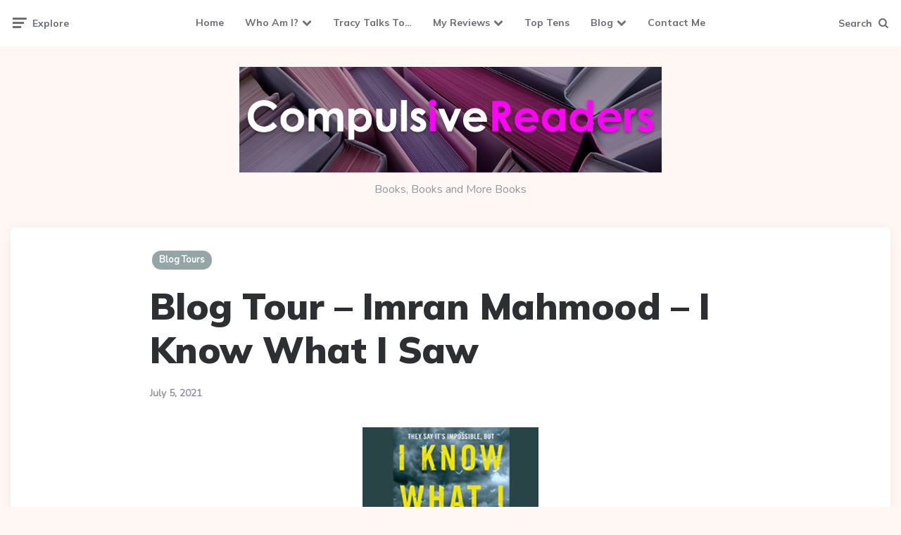

--- FILE ---
content_type: text/html; charset=UTF-8
request_url: https://www.compulsivereaders.com/blog-tour-imran-mahmood-i-know-what-i-saw/
body_size: 23583
content:
<!DOCTYPE html>
<html lang="en-US">
<head>
<meta charset="UTF-8">
<meta name="viewport" content="width=device-width, initial-scale=1.0">
<link rel="profile" href="http://gmpg.org/xfn/11">

<title>Blog Tour &#8211; Imran Mahmood &#8211; I Know What I Saw &#8211; Compulsive Readers</title>
<meta name='robots' content='max-image-preview:large' />
<link rel='dns-prefetch' href='//stats.wp.com' />
<link rel='dns-prefetch' href='//fonts.googleapis.com' />
<link rel='dns-prefetch' href='//v0.wordpress.com' />
<link rel='dns-prefetch' href='//widgets.wp.com' />
<link rel='dns-prefetch' href='//s0.wp.com' />
<link rel='dns-prefetch' href='//0.gravatar.com' />
<link rel='dns-prefetch' href='//1.gravatar.com' />
<link rel='dns-prefetch' href='//2.gravatar.com' />
<link rel='preconnect' href='//i0.wp.com' />
<link rel='preconnect' href='//c0.wp.com' />
<link rel="alternate" type="application/rss+xml" title="Compulsive Readers &raquo; Feed" href="https://www.compulsivereaders.com/feed/" />
<link rel="alternate" title="oEmbed (JSON)" type="application/json+oembed" href="https://www.compulsivereaders.com/wp-json/oembed/1.0/embed?url=https%3A%2F%2Fwww.compulsivereaders.com%2Fblog-tour-imran-mahmood-i-know-what-i-saw%2F" />
<link rel="alternate" title="oEmbed (XML)" type="text/xml+oembed" href="https://www.compulsivereaders.com/wp-json/oembed/1.0/embed?url=https%3A%2F%2Fwww.compulsivereaders.com%2Fblog-tour-imran-mahmood-i-know-what-i-saw%2F&#038;format=xml" />
<style id='wp-img-auto-sizes-contain-inline-css'>
img:is([sizes=auto i],[sizes^="auto," i]){contain-intrinsic-size:3000px 1500px}
/*# sourceURL=wp-img-auto-sizes-contain-inline-css */
</style>

<link rel='stylesheet' id='jetpack_related-posts-css' href='https://c0.wp.com/p/jetpack/15.4/modules/related-posts/related-posts.css' media='all' />
<style id='wp-emoji-styles-inline-css'>

	img.wp-smiley, img.emoji {
		display: inline !important;
		border: none !important;
		box-shadow: none !important;
		height: 1em !important;
		width: 1em !important;
		margin: 0 0.07em !important;
		vertical-align: -0.1em !important;
		background: none !important;
		padding: 0 !important;
	}
/*# sourceURL=wp-emoji-styles-inline-css */
</style>
<link rel='stylesheet' id='wp-block-library-css' href='https://c0.wp.com/c/6.9/wp-includes/css/dist/block-library/style.min.css' media='all' />
<style id='wp-block-latest-posts-inline-css'>
.wp-block-latest-posts{box-sizing:border-box}.wp-block-latest-posts.alignleft{margin-right:2em}.wp-block-latest-posts.alignright{margin-left:2em}.wp-block-latest-posts.wp-block-latest-posts__list{list-style:none}.wp-block-latest-posts.wp-block-latest-posts__list li{clear:both;overflow-wrap:break-word}.wp-block-latest-posts.is-grid{display:flex;flex-wrap:wrap}.wp-block-latest-posts.is-grid li{margin:0 1.25em 1.25em 0;width:100%}@media (min-width:600px){.wp-block-latest-posts.columns-2 li{width:calc(50% - .625em)}.wp-block-latest-posts.columns-2 li:nth-child(2n){margin-right:0}.wp-block-latest-posts.columns-3 li{width:calc(33.33333% - .83333em)}.wp-block-latest-posts.columns-3 li:nth-child(3n){margin-right:0}.wp-block-latest-posts.columns-4 li{width:calc(25% - .9375em)}.wp-block-latest-posts.columns-4 li:nth-child(4n){margin-right:0}.wp-block-latest-posts.columns-5 li{width:calc(20% - 1em)}.wp-block-latest-posts.columns-5 li:nth-child(5n){margin-right:0}.wp-block-latest-posts.columns-6 li{width:calc(16.66667% - 1.04167em)}.wp-block-latest-posts.columns-6 li:nth-child(6n){margin-right:0}}:root :where(.wp-block-latest-posts.is-grid){padding:0}:root :where(.wp-block-latest-posts.wp-block-latest-posts__list){padding-left:0}.wp-block-latest-posts__post-author,.wp-block-latest-posts__post-date{display:block;font-size:.8125em}.wp-block-latest-posts__post-excerpt,.wp-block-latest-posts__post-full-content{margin-bottom:1em;margin-top:.5em}.wp-block-latest-posts__featured-image a{display:inline-block}.wp-block-latest-posts__featured-image img{height:auto;max-width:100%;width:auto}.wp-block-latest-posts__featured-image.alignleft{float:left;margin-right:1em}.wp-block-latest-posts__featured-image.alignright{float:right;margin-left:1em}.wp-block-latest-posts__featured-image.aligncenter{margin-bottom:1em;text-align:center}
/*# sourceURL=https://c0.wp.com/c/6.9/wp-includes/blocks/latest-posts/style.min.css */
</style>
<style id='wp-block-social-links-inline-css'>
.wp-block-social-links{background:none;box-sizing:border-box;margin-left:0;padding-left:0;padding-right:0;text-indent:0}.wp-block-social-links .wp-social-link a,.wp-block-social-links .wp-social-link a:hover{border-bottom:0;box-shadow:none;text-decoration:none}.wp-block-social-links .wp-social-link svg{height:1em;width:1em}.wp-block-social-links .wp-social-link span:not(.screen-reader-text){font-size:.65em;margin-left:.5em;margin-right:.5em}.wp-block-social-links.has-small-icon-size{font-size:16px}.wp-block-social-links,.wp-block-social-links.has-normal-icon-size{font-size:24px}.wp-block-social-links.has-large-icon-size{font-size:36px}.wp-block-social-links.has-huge-icon-size{font-size:48px}.wp-block-social-links.aligncenter{display:flex;justify-content:center}.wp-block-social-links.alignright{justify-content:flex-end}.wp-block-social-link{border-radius:9999px;display:block}@media not (prefers-reduced-motion){.wp-block-social-link{transition:transform .1s ease}}.wp-block-social-link{height:auto}.wp-block-social-link a{align-items:center;display:flex;line-height:0}.wp-block-social-link:hover{transform:scale(1.1)}.wp-block-social-links .wp-block-social-link.wp-social-link{display:inline-block;margin:0;padding:0}.wp-block-social-links .wp-block-social-link.wp-social-link .wp-block-social-link-anchor,.wp-block-social-links .wp-block-social-link.wp-social-link .wp-block-social-link-anchor svg,.wp-block-social-links .wp-block-social-link.wp-social-link .wp-block-social-link-anchor:active,.wp-block-social-links .wp-block-social-link.wp-social-link .wp-block-social-link-anchor:hover,.wp-block-social-links .wp-block-social-link.wp-social-link .wp-block-social-link-anchor:visited{color:currentColor;fill:currentColor}:where(.wp-block-social-links:not(.is-style-logos-only)) .wp-social-link{background-color:#f0f0f0;color:#444}:where(.wp-block-social-links:not(.is-style-logos-only)) .wp-social-link-amazon{background-color:#f90;color:#fff}:where(.wp-block-social-links:not(.is-style-logos-only)) .wp-social-link-bandcamp{background-color:#1ea0c3;color:#fff}:where(.wp-block-social-links:not(.is-style-logos-only)) .wp-social-link-behance{background-color:#0757fe;color:#fff}:where(.wp-block-social-links:not(.is-style-logos-only)) .wp-social-link-bluesky{background-color:#0a7aff;color:#fff}:where(.wp-block-social-links:not(.is-style-logos-only)) .wp-social-link-codepen{background-color:#1e1f26;color:#fff}:where(.wp-block-social-links:not(.is-style-logos-only)) .wp-social-link-deviantart{background-color:#02e49b;color:#fff}:where(.wp-block-social-links:not(.is-style-logos-only)) .wp-social-link-discord{background-color:#5865f2;color:#fff}:where(.wp-block-social-links:not(.is-style-logos-only)) .wp-social-link-dribbble{background-color:#e94c89;color:#fff}:where(.wp-block-social-links:not(.is-style-logos-only)) .wp-social-link-dropbox{background-color:#4280ff;color:#fff}:where(.wp-block-social-links:not(.is-style-logos-only)) .wp-social-link-etsy{background-color:#f45800;color:#fff}:where(.wp-block-social-links:not(.is-style-logos-only)) .wp-social-link-facebook{background-color:#0866ff;color:#fff}:where(.wp-block-social-links:not(.is-style-logos-only)) .wp-social-link-fivehundredpx{background-color:#000;color:#fff}:where(.wp-block-social-links:not(.is-style-logos-only)) .wp-social-link-flickr{background-color:#0461dd;color:#fff}:where(.wp-block-social-links:not(.is-style-logos-only)) .wp-social-link-foursquare{background-color:#e65678;color:#fff}:where(.wp-block-social-links:not(.is-style-logos-only)) .wp-social-link-github{background-color:#24292d;color:#fff}:where(.wp-block-social-links:not(.is-style-logos-only)) .wp-social-link-goodreads{background-color:#eceadd;color:#382110}:where(.wp-block-social-links:not(.is-style-logos-only)) .wp-social-link-google{background-color:#ea4434;color:#fff}:where(.wp-block-social-links:not(.is-style-logos-only)) .wp-social-link-gravatar{background-color:#1d4fc4;color:#fff}:where(.wp-block-social-links:not(.is-style-logos-only)) .wp-social-link-instagram{background-color:#f00075;color:#fff}:where(.wp-block-social-links:not(.is-style-logos-only)) .wp-social-link-lastfm{background-color:#e21b24;color:#fff}:where(.wp-block-social-links:not(.is-style-logos-only)) .wp-social-link-linkedin{background-color:#0d66c2;color:#fff}:where(.wp-block-social-links:not(.is-style-logos-only)) .wp-social-link-mastodon{background-color:#3288d4;color:#fff}:where(.wp-block-social-links:not(.is-style-logos-only)) .wp-social-link-medium{background-color:#000;color:#fff}:where(.wp-block-social-links:not(.is-style-logos-only)) .wp-social-link-meetup{background-color:#f6405f;color:#fff}:where(.wp-block-social-links:not(.is-style-logos-only)) .wp-social-link-patreon{background-color:#000;color:#fff}:where(.wp-block-social-links:not(.is-style-logos-only)) .wp-social-link-pinterest{background-color:#e60122;color:#fff}:where(.wp-block-social-links:not(.is-style-logos-only)) .wp-social-link-pocket{background-color:#ef4155;color:#fff}:where(.wp-block-social-links:not(.is-style-logos-only)) .wp-social-link-reddit{background-color:#ff4500;color:#fff}:where(.wp-block-social-links:not(.is-style-logos-only)) .wp-social-link-skype{background-color:#0478d7;color:#fff}:where(.wp-block-social-links:not(.is-style-logos-only)) .wp-social-link-snapchat{background-color:#fefc00;color:#fff;stroke:#000}:where(.wp-block-social-links:not(.is-style-logos-only)) .wp-social-link-soundcloud{background-color:#ff5600;color:#fff}:where(.wp-block-social-links:not(.is-style-logos-only)) .wp-social-link-spotify{background-color:#1bd760;color:#fff}:where(.wp-block-social-links:not(.is-style-logos-only)) .wp-social-link-telegram{background-color:#2aabee;color:#fff}:where(.wp-block-social-links:not(.is-style-logos-only)) .wp-social-link-threads{background-color:#000;color:#fff}:where(.wp-block-social-links:not(.is-style-logos-only)) .wp-social-link-tiktok{background-color:#000;color:#fff}:where(.wp-block-social-links:not(.is-style-logos-only)) .wp-social-link-tumblr{background-color:#011835;color:#fff}:where(.wp-block-social-links:not(.is-style-logos-only)) .wp-social-link-twitch{background-color:#6440a4;color:#fff}:where(.wp-block-social-links:not(.is-style-logos-only)) .wp-social-link-twitter{background-color:#1da1f2;color:#fff}:where(.wp-block-social-links:not(.is-style-logos-only)) .wp-social-link-vimeo{background-color:#1eb7ea;color:#fff}:where(.wp-block-social-links:not(.is-style-logos-only)) .wp-social-link-vk{background-color:#4680c2;color:#fff}:where(.wp-block-social-links:not(.is-style-logos-only)) .wp-social-link-wordpress{background-color:#3499cd;color:#fff}:where(.wp-block-social-links:not(.is-style-logos-only)) .wp-social-link-whatsapp{background-color:#25d366;color:#fff}:where(.wp-block-social-links:not(.is-style-logos-only)) .wp-social-link-x{background-color:#000;color:#fff}:where(.wp-block-social-links:not(.is-style-logos-only)) .wp-social-link-yelp{background-color:#d32422;color:#fff}:where(.wp-block-social-links:not(.is-style-logos-only)) .wp-social-link-youtube{background-color:red;color:#fff}:where(.wp-block-social-links.is-style-logos-only) .wp-social-link{background:none}:where(.wp-block-social-links.is-style-logos-only) .wp-social-link svg{height:1.25em;width:1.25em}:where(.wp-block-social-links.is-style-logos-only) .wp-social-link-amazon{color:#f90}:where(.wp-block-social-links.is-style-logos-only) .wp-social-link-bandcamp{color:#1ea0c3}:where(.wp-block-social-links.is-style-logos-only) .wp-social-link-behance{color:#0757fe}:where(.wp-block-social-links.is-style-logos-only) .wp-social-link-bluesky{color:#0a7aff}:where(.wp-block-social-links.is-style-logos-only) .wp-social-link-codepen{color:#1e1f26}:where(.wp-block-social-links.is-style-logos-only) .wp-social-link-deviantart{color:#02e49b}:where(.wp-block-social-links.is-style-logos-only) .wp-social-link-discord{color:#5865f2}:where(.wp-block-social-links.is-style-logos-only) .wp-social-link-dribbble{color:#e94c89}:where(.wp-block-social-links.is-style-logos-only) .wp-social-link-dropbox{color:#4280ff}:where(.wp-block-social-links.is-style-logos-only) .wp-social-link-etsy{color:#f45800}:where(.wp-block-social-links.is-style-logos-only) .wp-social-link-facebook{color:#0866ff}:where(.wp-block-social-links.is-style-logos-only) .wp-social-link-fivehundredpx{color:#000}:where(.wp-block-social-links.is-style-logos-only) .wp-social-link-flickr{color:#0461dd}:where(.wp-block-social-links.is-style-logos-only) .wp-social-link-foursquare{color:#e65678}:where(.wp-block-social-links.is-style-logos-only) .wp-social-link-github{color:#24292d}:where(.wp-block-social-links.is-style-logos-only) .wp-social-link-goodreads{color:#382110}:where(.wp-block-social-links.is-style-logos-only) .wp-social-link-google{color:#ea4434}:where(.wp-block-social-links.is-style-logos-only) .wp-social-link-gravatar{color:#1d4fc4}:where(.wp-block-social-links.is-style-logos-only) .wp-social-link-instagram{color:#f00075}:where(.wp-block-social-links.is-style-logos-only) .wp-social-link-lastfm{color:#e21b24}:where(.wp-block-social-links.is-style-logos-only) .wp-social-link-linkedin{color:#0d66c2}:where(.wp-block-social-links.is-style-logos-only) .wp-social-link-mastodon{color:#3288d4}:where(.wp-block-social-links.is-style-logos-only) .wp-social-link-medium{color:#000}:where(.wp-block-social-links.is-style-logos-only) .wp-social-link-meetup{color:#f6405f}:where(.wp-block-social-links.is-style-logos-only) .wp-social-link-patreon{color:#000}:where(.wp-block-social-links.is-style-logos-only) .wp-social-link-pinterest{color:#e60122}:where(.wp-block-social-links.is-style-logos-only) .wp-social-link-pocket{color:#ef4155}:where(.wp-block-social-links.is-style-logos-only) .wp-social-link-reddit{color:#ff4500}:where(.wp-block-social-links.is-style-logos-only) .wp-social-link-skype{color:#0478d7}:where(.wp-block-social-links.is-style-logos-only) .wp-social-link-snapchat{color:#fff;stroke:#000}:where(.wp-block-social-links.is-style-logos-only) .wp-social-link-soundcloud{color:#ff5600}:where(.wp-block-social-links.is-style-logos-only) .wp-social-link-spotify{color:#1bd760}:where(.wp-block-social-links.is-style-logos-only) .wp-social-link-telegram{color:#2aabee}:where(.wp-block-social-links.is-style-logos-only) .wp-social-link-threads{color:#000}:where(.wp-block-social-links.is-style-logos-only) .wp-social-link-tiktok{color:#000}:where(.wp-block-social-links.is-style-logos-only) .wp-social-link-tumblr{color:#011835}:where(.wp-block-social-links.is-style-logos-only) .wp-social-link-twitch{color:#6440a4}:where(.wp-block-social-links.is-style-logos-only) .wp-social-link-twitter{color:#1da1f2}:where(.wp-block-social-links.is-style-logos-only) .wp-social-link-vimeo{color:#1eb7ea}:where(.wp-block-social-links.is-style-logos-only) .wp-social-link-vk{color:#4680c2}:where(.wp-block-social-links.is-style-logos-only) .wp-social-link-whatsapp{color:#25d366}:where(.wp-block-social-links.is-style-logos-only) .wp-social-link-wordpress{color:#3499cd}:where(.wp-block-social-links.is-style-logos-only) .wp-social-link-x{color:#000}:where(.wp-block-social-links.is-style-logos-only) .wp-social-link-yelp{color:#d32422}:where(.wp-block-social-links.is-style-logos-only) .wp-social-link-youtube{color:red}.wp-block-social-links.is-style-pill-shape .wp-social-link{width:auto}:root :where(.wp-block-social-links .wp-social-link a){padding:.25em}:root :where(.wp-block-social-links.is-style-logos-only .wp-social-link a){padding:0}:root :where(.wp-block-social-links.is-style-pill-shape .wp-social-link a){padding-left:.6666666667em;padding-right:.6666666667em}.wp-block-social-links:not(.has-icon-color):not(.has-icon-background-color) .wp-social-link-snapchat .wp-block-social-link-label{color:#000}
/*# sourceURL=https://c0.wp.com/c/6.9/wp-includes/blocks/social-links/style.min.css */
</style>
<style id='global-styles-inline-css'>
:root{--wp--preset--aspect-ratio--square: 1;--wp--preset--aspect-ratio--4-3: 4/3;--wp--preset--aspect-ratio--3-4: 3/4;--wp--preset--aspect-ratio--3-2: 3/2;--wp--preset--aspect-ratio--2-3: 2/3;--wp--preset--aspect-ratio--16-9: 16/9;--wp--preset--aspect-ratio--9-16: 9/16;--wp--preset--color--black: #000000;--wp--preset--color--cyan-bluish-gray: #abb8c3;--wp--preset--color--white: #ffffff;--wp--preset--color--pale-pink: #f78da7;--wp--preset--color--vivid-red: #cf2e2e;--wp--preset--color--luminous-vivid-orange: #ff6900;--wp--preset--color--luminous-vivid-amber: #fcb900;--wp--preset--color--light-green-cyan: #7bdcb5;--wp--preset--color--vivid-green-cyan: #00d084;--wp--preset--color--pale-cyan-blue: #8ed1fc;--wp--preset--color--vivid-cyan-blue: #0693e3;--wp--preset--color--vivid-purple: #9b51e0;--wp--preset--color--theme-color-one: #6c5b7b;--wp--preset--color--theme-color-two: #f67280;--wp--preset--color--theme-color-three: #f8b195;--wp--preset--color--theme-color-four: #c06c84;--wp--preset--color--theme-color-five: #355c7d;--wp--preset--color--very-dark-grey: #2e2f33;--wp--preset--color--dark-grey: #45464b;--wp--preset--color--medium-grey: #94979e;--wp--preset--color--light-grey: #D3D3D3;--wp--preset--gradient--vivid-cyan-blue-to-vivid-purple: linear-gradient(135deg,rgb(6,147,227) 0%,rgb(155,81,224) 100%);--wp--preset--gradient--light-green-cyan-to-vivid-green-cyan: linear-gradient(135deg,rgb(122,220,180) 0%,rgb(0,208,130) 100%);--wp--preset--gradient--luminous-vivid-amber-to-luminous-vivid-orange: linear-gradient(135deg,rgb(252,185,0) 0%,rgb(255,105,0) 100%);--wp--preset--gradient--luminous-vivid-orange-to-vivid-red: linear-gradient(135deg,rgb(255,105,0) 0%,rgb(207,46,46) 100%);--wp--preset--gradient--very-light-gray-to-cyan-bluish-gray: linear-gradient(135deg,rgb(238,238,238) 0%,rgb(169,184,195) 100%);--wp--preset--gradient--cool-to-warm-spectrum: linear-gradient(135deg,rgb(74,234,220) 0%,rgb(151,120,209) 20%,rgb(207,42,186) 40%,rgb(238,44,130) 60%,rgb(251,105,98) 80%,rgb(254,248,76) 100%);--wp--preset--gradient--blush-light-purple: linear-gradient(135deg,rgb(255,206,236) 0%,rgb(152,150,240) 100%);--wp--preset--gradient--blush-bordeaux: linear-gradient(135deg,rgb(254,205,165) 0%,rgb(254,45,45) 50%,rgb(107,0,62) 100%);--wp--preset--gradient--luminous-dusk: linear-gradient(135deg,rgb(255,203,112) 0%,rgb(199,81,192) 50%,rgb(65,88,208) 100%);--wp--preset--gradient--pale-ocean: linear-gradient(135deg,rgb(255,245,203) 0%,rgb(182,227,212) 50%,rgb(51,167,181) 100%);--wp--preset--gradient--electric-grass: linear-gradient(135deg,rgb(202,248,128) 0%,rgb(113,206,126) 100%);--wp--preset--gradient--midnight: linear-gradient(135deg,rgb(2,3,129) 0%,rgb(40,116,252) 100%);--wp--preset--font-size--small: 13px;--wp--preset--font-size--medium: 20px;--wp--preset--font-size--large: 36px;--wp--preset--font-size--x-large: 42px;--wp--preset--spacing--20: 0.44rem;--wp--preset--spacing--30: 0.67rem;--wp--preset--spacing--40: 1rem;--wp--preset--spacing--50: 1.5rem;--wp--preset--spacing--60: 2.25rem;--wp--preset--spacing--70: 3.38rem;--wp--preset--spacing--80: 5.06rem;--wp--preset--shadow--natural: 6px 6px 9px rgba(0, 0, 0, 0.2);--wp--preset--shadow--deep: 12px 12px 50px rgba(0, 0, 0, 0.4);--wp--preset--shadow--sharp: 6px 6px 0px rgba(0, 0, 0, 0.2);--wp--preset--shadow--outlined: 6px 6px 0px -3px rgb(255, 255, 255), 6px 6px rgb(0, 0, 0);--wp--preset--shadow--crisp: 6px 6px 0px rgb(0, 0, 0);}:where(.is-layout-flex){gap: 0.5em;}:where(.is-layout-grid){gap: 0.5em;}body .is-layout-flex{display: flex;}.is-layout-flex{flex-wrap: wrap;align-items: center;}.is-layout-flex > :is(*, div){margin: 0;}body .is-layout-grid{display: grid;}.is-layout-grid > :is(*, div){margin: 0;}:where(.wp-block-columns.is-layout-flex){gap: 2em;}:where(.wp-block-columns.is-layout-grid){gap: 2em;}:where(.wp-block-post-template.is-layout-flex){gap: 1.25em;}:where(.wp-block-post-template.is-layout-grid){gap: 1.25em;}.has-black-color{color: var(--wp--preset--color--black) !important;}.has-cyan-bluish-gray-color{color: var(--wp--preset--color--cyan-bluish-gray) !important;}.has-white-color{color: var(--wp--preset--color--white) !important;}.has-pale-pink-color{color: var(--wp--preset--color--pale-pink) !important;}.has-vivid-red-color{color: var(--wp--preset--color--vivid-red) !important;}.has-luminous-vivid-orange-color{color: var(--wp--preset--color--luminous-vivid-orange) !important;}.has-luminous-vivid-amber-color{color: var(--wp--preset--color--luminous-vivid-amber) !important;}.has-light-green-cyan-color{color: var(--wp--preset--color--light-green-cyan) !important;}.has-vivid-green-cyan-color{color: var(--wp--preset--color--vivid-green-cyan) !important;}.has-pale-cyan-blue-color{color: var(--wp--preset--color--pale-cyan-blue) !important;}.has-vivid-cyan-blue-color{color: var(--wp--preset--color--vivid-cyan-blue) !important;}.has-vivid-purple-color{color: var(--wp--preset--color--vivid-purple) !important;}.has-black-background-color{background-color: var(--wp--preset--color--black) !important;}.has-cyan-bluish-gray-background-color{background-color: var(--wp--preset--color--cyan-bluish-gray) !important;}.has-white-background-color{background-color: var(--wp--preset--color--white) !important;}.has-pale-pink-background-color{background-color: var(--wp--preset--color--pale-pink) !important;}.has-vivid-red-background-color{background-color: var(--wp--preset--color--vivid-red) !important;}.has-luminous-vivid-orange-background-color{background-color: var(--wp--preset--color--luminous-vivid-orange) !important;}.has-luminous-vivid-amber-background-color{background-color: var(--wp--preset--color--luminous-vivid-amber) !important;}.has-light-green-cyan-background-color{background-color: var(--wp--preset--color--light-green-cyan) !important;}.has-vivid-green-cyan-background-color{background-color: var(--wp--preset--color--vivid-green-cyan) !important;}.has-pale-cyan-blue-background-color{background-color: var(--wp--preset--color--pale-cyan-blue) !important;}.has-vivid-cyan-blue-background-color{background-color: var(--wp--preset--color--vivid-cyan-blue) !important;}.has-vivid-purple-background-color{background-color: var(--wp--preset--color--vivid-purple) !important;}.has-black-border-color{border-color: var(--wp--preset--color--black) !important;}.has-cyan-bluish-gray-border-color{border-color: var(--wp--preset--color--cyan-bluish-gray) !important;}.has-white-border-color{border-color: var(--wp--preset--color--white) !important;}.has-pale-pink-border-color{border-color: var(--wp--preset--color--pale-pink) !important;}.has-vivid-red-border-color{border-color: var(--wp--preset--color--vivid-red) !important;}.has-luminous-vivid-orange-border-color{border-color: var(--wp--preset--color--luminous-vivid-orange) !important;}.has-luminous-vivid-amber-border-color{border-color: var(--wp--preset--color--luminous-vivid-amber) !important;}.has-light-green-cyan-border-color{border-color: var(--wp--preset--color--light-green-cyan) !important;}.has-vivid-green-cyan-border-color{border-color: var(--wp--preset--color--vivid-green-cyan) !important;}.has-pale-cyan-blue-border-color{border-color: var(--wp--preset--color--pale-cyan-blue) !important;}.has-vivid-cyan-blue-border-color{border-color: var(--wp--preset--color--vivid-cyan-blue) !important;}.has-vivid-purple-border-color{border-color: var(--wp--preset--color--vivid-purple) !important;}.has-vivid-cyan-blue-to-vivid-purple-gradient-background{background: var(--wp--preset--gradient--vivid-cyan-blue-to-vivid-purple) !important;}.has-light-green-cyan-to-vivid-green-cyan-gradient-background{background: var(--wp--preset--gradient--light-green-cyan-to-vivid-green-cyan) !important;}.has-luminous-vivid-amber-to-luminous-vivid-orange-gradient-background{background: var(--wp--preset--gradient--luminous-vivid-amber-to-luminous-vivid-orange) !important;}.has-luminous-vivid-orange-to-vivid-red-gradient-background{background: var(--wp--preset--gradient--luminous-vivid-orange-to-vivid-red) !important;}.has-very-light-gray-to-cyan-bluish-gray-gradient-background{background: var(--wp--preset--gradient--very-light-gray-to-cyan-bluish-gray) !important;}.has-cool-to-warm-spectrum-gradient-background{background: var(--wp--preset--gradient--cool-to-warm-spectrum) !important;}.has-blush-light-purple-gradient-background{background: var(--wp--preset--gradient--blush-light-purple) !important;}.has-blush-bordeaux-gradient-background{background: var(--wp--preset--gradient--blush-bordeaux) !important;}.has-luminous-dusk-gradient-background{background: var(--wp--preset--gradient--luminous-dusk) !important;}.has-pale-ocean-gradient-background{background: var(--wp--preset--gradient--pale-ocean) !important;}.has-electric-grass-gradient-background{background: var(--wp--preset--gradient--electric-grass) !important;}.has-midnight-gradient-background{background: var(--wp--preset--gradient--midnight) !important;}.has-small-font-size{font-size: var(--wp--preset--font-size--small) !important;}.has-medium-font-size{font-size: var(--wp--preset--font-size--medium) !important;}.has-large-font-size{font-size: var(--wp--preset--font-size--large) !important;}.has-x-large-font-size{font-size: var(--wp--preset--font-size--x-large) !important;}
/*# sourceURL=global-styles-inline-css */
</style>
<style id='core-block-supports-inline-css'>
.wp-container-core-social-links-is-layout-3d213aab{justify-content:space-between;}
/*# sourceURL=core-block-supports-inline-css */
</style>

<style id='classic-theme-styles-inline-css'>
/*! This file is auto-generated */
.wp-block-button__link{color:#fff;background-color:#32373c;border-radius:9999px;box-shadow:none;text-decoration:none;padding:calc(.667em + 2px) calc(1.333em + 2px);font-size:1.125em}.wp-block-file__button{background:#32373c;color:#fff;text-decoration:none}
/*# sourceURL=/wp-includes/css/classic-themes.min.css */
</style>
<link rel='stylesheet' id='contact-form-7-css' href='https://www.compulsivereaders.com/wp-content/plugins/contact-form-7/includes/css/styles.css?ver=6.1.4' media='all' />
<link rel='stylesheet' id='googlefonts-css' href='https://fonts.googleapis.com/css?family=Nunito:400&subset=latin' media='all' />
<link rel='stylesheet' id='ruki-style-css' href='https://www.compulsivereaders.com/wp-content/themes/ruki/style.css' media='all' />
<link rel='stylesheet' id='ruki-child-style-css' href='https://www.compulsivereaders.com/wp-content/themes/ruki-child/style.css' media='all' />
<link rel='stylesheet' id='fontello-css' href='https://www.compulsivereaders.com/wp-content/themes/ruki/css/fontello/css/fontello.css' media='all' />
<link rel='stylesheet' id='ruki-google-font-mulish-css' href='https://fonts.googleapis.com/css2?family=Mulish:ital,wght@0,400;0,500;0,600;0,700;0,800;0,900;1,400;1,600;1,700;1,800;1,900&#038;display=swap' media='all' />
<link rel='stylesheet' id='ruki-reset-css' href='https://www.compulsivereaders.com/wp-content/themes/ruki/css/normalize.css?ver=1.0.0' media='all' />
<link rel='stylesheet' id='ruki-gutenberg-css' href='https://www.compulsivereaders.com/wp-content/themes/ruki/css/gutenberg.css?ver=1.0.2' media='all' />
<style id='wp-block-paragraph-inline-css'>
.is-small-text{font-size:.875em}.is-regular-text{font-size:1em}.is-large-text{font-size:2.25em}.is-larger-text{font-size:3em}.has-drop-cap:not(:focus):first-letter{float:left;font-size:8.4em;font-style:normal;font-weight:100;line-height:.68;margin:.05em .1em 0 0;text-transform:uppercase}body.rtl .has-drop-cap:not(:focus):first-letter{float:none;margin-left:.1em}p.has-drop-cap.has-background{overflow:hidden}:root :where(p.has-background){padding:1.25em 2.375em}:where(p.has-text-color:not(.has-link-color)) a{color:inherit}p.has-text-align-left[style*="writing-mode:vertical-lr"],p.has-text-align-right[style*="writing-mode:vertical-rl"]{rotate:180deg}
/*# sourceURL=https://www.compulsivereaders.com/wp-includes/blocks/paragraph/style.min.css */
</style>
<style id='wp-block-quote-inline-css'>
.wp-block-quote{box-sizing:border-box;overflow-wrap:break-word}.wp-block-quote.is-large:where(:not(.is-style-plain)),.wp-block-quote.is-style-large:where(:not(.is-style-plain)){margin-bottom:1em;padding:0 1em}.wp-block-quote.is-large:where(:not(.is-style-plain)) p,.wp-block-quote.is-style-large:where(:not(.is-style-plain)) p{font-size:1.5em;font-style:italic;line-height:1.6}.wp-block-quote.is-large:where(:not(.is-style-plain)) cite,.wp-block-quote.is-large:where(:not(.is-style-plain)) footer,.wp-block-quote.is-style-large:where(:not(.is-style-plain)) cite,.wp-block-quote.is-style-large:where(:not(.is-style-plain)) footer{font-size:1.125em;text-align:right}.wp-block-quote>cite{display:block}
/*# sourceURL=https://www.compulsivereaders.com/wp-includes/blocks/quote/style.min.css */
</style>
<style id='wp-block-image-inline-css'>
.wp-block-image>a,.wp-block-image>figure>a{display:inline-block}.wp-block-image img{box-sizing:border-box;height:auto;max-width:100%;vertical-align:bottom}@media not (prefers-reduced-motion){.wp-block-image img.hide{visibility:hidden}.wp-block-image img.show{animation:show-content-image .4s}}.wp-block-image[style*=border-radius] img,.wp-block-image[style*=border-radius]>a{border-radius:inherit}.wp-block-image.has-custom-border img{box-sizing:border-box}.wp-block-image.aligncenter{text-align:center}.wp-block-image.alignfull>a,.wp-block-image.alignwide>a{width:100%}.wp-block-image.alignfull img,.wp-block-image.alignwide img{height:auto;width:100%}.wp-block-image .aligncenter,.wp-block-image .alignleft,.wp-block-image .alignright,.wp-block-image.aligncenter,.wp-block-image.alignleft,.wp-block-image.alignright{display:table}.wp-block-image .aligncenter>figcaption,.wp-block-image .alignleft>figcaption,.wp-block-image .alignright>figcaption,.wp-block-image.aligncenter>figcaption,.wp-block-image.alignleft>figcaption,.wp-block-image.alignright>figcaption{caption-side:bottom;display:table-caption}.wp-block-image .alignleft{float:left;margin:.5em 1em .5em 0}.wp-block-image .alignright{float:right;margin:.5em 0 .5em 1em}.wp-block-image .aligncenter{margin-left:auto;margin-right:auto}.wp-block-image :where(figcaption){margin-bottom:1em;margin-top:.5em}.wp-block-image.is-style-circle-mask img{border-radius:9999px}@supports ((-webkit-mask-image:none) or (mask-image:none)) or (-webkit-mask-image:none){.wp-block-image.is-style-circle-mask img{border-radius:0;-webkit-mask-image:url('data:image/svg+xml;utf8,<svg viewBox="0 0 100 100" xmlns="http://www.w3.org/2000/svg"><circle cx="50" cy="50" r="50"/></svg>');mask-image:url('data:image/svg+xml;utf8,<svg viewBox="0 0 100 100" xmlns="http://www.w3.org/2000/svg"><circle cx="50" cy="50" r="50"/></svg>');mask-mode:alpha;-webkit-mask-position:center;mask-position:center;-webkit-mask-repeat:no-repeat;mask-repeat:no-repeat;-webkit-mask-size:contain;mask-size:contain}}:root :where(.wp-block-image.is-style-rounded img,.wp-block-image .is-style-rounded img){border-radius:9999px}.wp-block-image figure{margin:0}.wp-lightbox-container{display:flex;flex-direction:column;position:relative}.wp-lightbox-container img{cursor:zoom-in}.wp-lightbox-container img:hover+button{opacity:1}.wp-lightbox-container button{align-items:center;backdrop-filter:blur(16px) saturate(180%);background-color:#5a5a5a40;border:none;border-radius:4px;cursor:zoom-in;display:flex;height:20px;justify-content:center;opacity:0;padding:0;position:absolute;right:16px;text-align:center;top:16px;width:20px;z-index:100}@media not (prefers-reduced-motion){.wp-lightbox-container button{transition:opacity .2s ease}}.wp-lightbox-container button:focus-visible{outline:3px auto #5a5a5a40;outline:3px auto -webkit-focus-ring-color;outline-offset:3px}.wp-lightbox-container button:hover{cursor:pointer;opacity:1}.wp-lightbox-container button:focus{opacity:1}.wp-lightbox-container button:focus,.wp-lightbox-container button:hover,.wp-lightbox-container button:not(:hover):not(:active):not(.has-background){background-color:#5a5a5a40;border:none}.wp-lightbox-overlay{box-sizing:border-box;cursor:zoom-out;height:100vh;left:0;overflow:hidden;position:fixed;top:0;visibility:hidden;width:100%;z-index:100000}.wp-lightbox-overlay .close-button{align-items:center;cursor:pointer;display:flex;justify-content:center;min-height:40px;min-width:40px;padding:0;position:absolute;right:calc(env(safe-area-inset-right) + 16px);top:calc(env(safe-area-inset-top) + 16px);z-index:5000000}.wp-lightbox-overlay .close-button:focus,.wp-lightbox-overlay .close-button:hover,.wp-lightbox-overlay .close-button:not(:hover):not(:active):not(.has-background){background:none;border:none}.wp-lightbox-overlay .lightbox-image-container{height:var(--wp--lightbox-container-height);left:50%;overflow:hidden;position:absolute;top:50%;transform:translate(-50%,-50%);transform-origin:top left;width:var(--wp--lightbox-container-width);z-index:9999999999}.wp-lightbox-overlay .wp-block-image{align-items:center;box-sizing:border-box;display:flex;height:100%;justify-content:center;margin:0;position:relative;transform-origin:0 0;width:100%;z-index:3000000}.wp-lightbox-overlay .wp-block-image img{height:var(--wp--lightbox-image-height);min-height:var(--wp--lightbox-image-height);min-width:var(--wp--lightbox-image-width);width:var(--wp--lightbox-image-width)}.wp-lightbox-overlay .wp-block-image figcaption{display:none}.wp-lightbox-overlay button{background:none;border:none}.wp-lightbox-overlay .scrim{background-color:#fff;height:100%;opacity:.9;position:absolute;width:100%;z-index:2000000}.wp-lightbox-overlay.active{visibility:visible}@media not (prefers-reduced-motion){.wp-lightbox-overlay.active{animation:turn-on-visibility .25s both}.wp-lightbox-overlay.active img{animation:turn-on-visibility .35s both}.wp-lightbox-overlay.show-closing-animation:not(.active){animation:turn-off-visibility .35s both}.wp-lightbox-overlay.show-closing-animation:not(.active) img{animation:turn-off-visibility .25s both}.wp-lightbox-overlay.zoom.active{animation:none;opacity:1;visibility:visible}.wp-lightbox-overlay.zoom.active .lightbox-image-container{animation:lightbox-zoom-in .4s}.wp-lightbox-overlay.zoom.active .lightbox-image-container img{animation:none}.wp-lightbox-overlay.zoom.active .scrim{animation:turn-on-visibility .4s forwards}.wp-lightbox-overlay.zoom.show-closing-animation:not(.active){animation:none}.wp-lightbox-overlay.zoom.show-closing-animation:not(.active) .lightbox-image-container{animation:lightbox-zoom-out .4s}.wp-lightbox-overlay.zoom.show-closing-animation:not(.active) .lightbox-image-container img{animation:none}.wp-lightbox-overlay.zoom.show-closing-animation:not(.active) .scrim{animation:turn-off-visibility .4s forwards}}@keyframes show-content-image{0%{visibility:hidden}99%{visibility:hidden}to{visibility:visible}}@keyframes turn-on-visibility{0%{opacity:0}to{opacity:1}}@keyframes turn-off-visibility{0%{opacity:1;visibility:visible}99%{opacity:0;visibility:visible}to{opacity:0;visibility:hidden}}@keyframes lightbox-zoom-in{0%{transform:translate(calc((-100vw + var(--wp--lightbox-scrollbar-width))/2 + var(--wp--lightbox-initial-left-position)),calc(-50vh + var(--wp--lightbox-initial-top-position))) scale(var(--wp--lightbox-scale))}to{transform:translate(-50%,-50%) scale(1)}}@keyframes lightbox-zoom-out{0%{transform:translate(-50%,-50%) scale(1);visibility:visible}99%{visibility:visible}to{transform:translate(calc((-100vw + var(--wp--lightbox-scrollbar-width))/2 + var(--wp--lightbox-initial-left-position)),calc(-50vh + var(--wp--lightbox-initial-top-position))) scale(var(--wp--lightbox-scale));visibility:hidden}}
/*# sourceURL=https://www.compulsivereaders.com/wp-includes/blocks/image/style.min.css */
</style>
<style id='jetpack-block-rating-star-inline-css'>
.wp-block-jetpack-rating-star{line-height:0;margin-bottom:1.5em;stroke-width:0}.wp-block-jetpack-rating-star .is-rating-unfilled{fill-opacity:.33}.wp-block-jetpack-rating-star .jetpack-ratings-button{border-radius:2px;display:inline-flex;margin-inline-end:.3em}.wp-block-jetpack-rating-star .jetpack-ratings-button:focus{box-shadow:0 0 0 1px currentColor;outline:2px solid #0000}.wp-block-jetpack-rating-star>p{border:0;clip:rect(1px,1px,1px,1px);clip-path:inset(50%);height:1px;margin:-1px;overflow:hidden;padding:0;position:absolute;width:1px;word-wrap:normal!important}.wp-block-jetpack-rating-star>span{display:inline-flex!important;margin-inline-end:.3em}.wp-block-jetpack-rating-star .jetpack-ratings-button span,.wp-block-jetpack-rating-star>span span{display:inline-flex;flex-shrink:0;overflow:hidden;width:12px}.wp-block-jetpack-rating-star .jetpack-ratings-button span svg,.wp-block-jetpack-rating-star>span span svg{flex-shrink:0}.wp-block-jetpack-rating-star .jetpack-ratings-button span:nth-child(2n),.wp-block-jetpack-rating-star>span span:nth-child(2n){justify-content:flex-end}.wp-block-jetpack-rating-star svg{display:inline-block!important;max-width:none!important}.wp-block-jetpack-rating-star.is-style-outlined{stroke-width:2px}.wp-block-jetpack-rating-star.is-style-outlined .is-rating-unfilled{fill:#0000}
/*# sourceURL=https://www.compulsivereaders.com/wp-content/plugins/jetpack/_inc/blocks/rating-star/view.css?minify=false */
</style>
<link rel='stylesheet' id='jetpack-swiper-library-css' href='https://c0.wp.com/p/jetpack/15.4/_inc/blocks/swiper.css' media='all' />
<link rel='stylesheet' id='jetpack-carousel-css' href='https://c0.wp.com/p/jetpack/15.4/modules/carousel/jetpack-carousel.css' media='all' />
<link rel='stylesheet' id='jetpack_likes-css' href='https://c0.wp.com/p/jetpack/15.4/modules/likes/style.css' media='all' />
<link rel='stylesheet' id='sharedaddy-css' href='https://c0.wp.com/p/jetpack/15.4/modules/sharedaddy/sharing.css' media='all' />
<link rel='stylesheet' id='social-logos-css' href='https://c0.wp.com/p/jetpack/15.4/_inc/social-logos/social-logos.min.css' media='all' />
<script id="jetpack_related-posts-js-extra">
var related_posts_js_options = {"post_heading":"h4"};
//# sourceURL=jetpack_related-posts-js-extra
</script>
<script src="https://c0.wp.com/p/jetpack/15.4/_inc/build/related-posts/related-posts.min.js" id="jetpack_related-posts-js"></script>
<script id="jetpack-blocks-assets-base-url-js-before">
var Jetpack_Block_Assets_Base_Url="https://www.compulsivereaders.com/wp-content/plugins/jetpack/_inc/blocks/";
//# sourceURL=jetpack-blocks-assets-base-url-js-before
</script>
<script src="https://c0.wp.com/c/6.9/wp-includes/js/jquery/jquery.min.js" id="jquery-core-js"></script>
<script src="https://c0.wp.com/c/6.9/wp-includes/js/jquery/jquery-migrate.min.js" id="jquery-migrate-js"></script>
<script src="https://www.compulsivereaders.com/wp-content/themes/ruki/js/main.js?ver=1.0.0" id="ruki-main-js"></script>
<link rel="https://api.w.org/" href="https://www.compulsivereaders.com/wp-json/" /><link rel="alternate" title="JSON" type="application/json" href="https://www.compulsivereaders.com/wp-json/wp/v2/posts/13147" /><link rel="EditURI" type="application/rsd+xml" title="RSD" href="https://www.compulsivereaders.com/xmlrpc.php?rsd" />
<meta name="generator" content="WordPress 6.9" />
<link rel="canonical" href="https://www.compulsivereaders.com/blog-tour-imran-mahmood-i-know-what-i-saw/" />
<link rel='shortlink' href='https://wp.me/p8blBv-3q3' />
<style type='text/css' media='screen'>
	h4{ font-family:"Nunito", arial, sans-serif;}
	p{ font-family:"Nunito", arial, sans-serif;}
	li{ font-family:"Nunito", arial, sans-serif;}
</style>
<!-- fonts delivered by Wordpress Google Fonts, a plugin by Adrian3.com -->	<style>img#wpstats{display:none}</style>
		

	<style id="ruki-custom-css-vars">
	:root {
	--theme-color-1:#8e44ad;
--theme-color-2:#9b59b6;
--link-hover-color:#8224e3;
--primary-nav-link-hover-color:#8224e3;
--primary-nav-submenu-link-hover-color:#8224e3;
--primary-nav-sidebar-submenu-sub-link-color:#9b59b6;
--primary-nav-sidebar-arrow-color:#9b59b6;
--custom-logo-width:600px;
--custom-logo-width-mobile:300px;
--custom-logo-width-small:200px;
--page-title-color:#8224e3;
	}
	</style>

	
	<style id="ruki-custom-slug-css">
	article ul.post-categories li .cat-link-366, .hero-entry ul.post-categories li .cat-link-366, .list-style-list-first-grid.has-post-thumbnails li.widget-entry.has-post-thumbnail:first-child ul.post-categories li .cat-link-366, .list-style-grid.has-post-thumbnails li.widget-entry.has-post-thumbnail ul.post-categories li .cat-link-366, .tag-link-366 { background:#2980b9 !important; }
article ul.post-categories li .cat-link-3, .hero-entry ul.post-categories li .cat-link-3, .list-style-list-first-grid.has-post-thumbnails li.widget-entry.has-post-thumbnail:first-child ul.post-categories li .cat-link-3, .list-style-grid.has-post-thumbnails li.widget-entry.has-post-thumbnail ul.post-categories li .cat-link-3, .tag-link-3 { background:#1abc9c !important; }
article ul.post-categories li .cat-link-261, .hero-entry ul.post-categories li .cat-link-261, .list-style-list-first-grid.has-post-thumbnails li.widget-entry.has-post-thumbnail:first-child ul.post-categories li .cat-link-261, .list-style-grid.has-post-thumbnails li.widget-entry.has-post-thumbnail ul.post-categories li .cat-link-261, .tag-link-261 { background:#16a085 !important; }
article ul.post-categories li .cat-link-354, .hero-entry ul.post-categories li .cat-link-354, .list-style-list-first-grid.has-post-thumbnails li.widget-entry.has-post-thumbnail:first-child ul.post-categories li .cat-link-354, .list-style-grid.has-post-thumbnails li.widget-entry.has-post-thumbnail ul.post-categories li .cat-link-354, .tag-link-354 { background:#95a5a6 !important; }
article ul.post-categories li .cat-link-29, .hero-entry ul.post-categories li .cat-link-29, .list-style-list-first-grid.has-post-thumbnails li.widget-entry.has-post-thumbnail:first-child ul.post-categories li .cat-link-29, .list-style-grid.has-post-thumbnails li.widget-entry.has-post-thumbnail ul.post-categories li .cat-link-29, .tag-link-29 { background:#34495e !important; }
article ul.post-categories li .cat-link-359, .hero-entry ul.post-categories li .cat-link-359, .list-style-list-first-grid.has-post-thumbnails li.widget-entry.has-post-thumbnail:first-child ul.post-categories li .cat-link-359, .list-style-grid.has-post-thumbnails li.widget-entry.has-post-thumbnail ul.post-categories li .cat-link-359, .tag-link-359 { background:#27ae60 !important; }
article ul.post-categories li .cat-link-494, .hero-entry ul.post-categories li .cat-link-494, .list-style-list-first-grid.has-post-thumbnails li.widget-entry.has-post-thumbnail:first-child ul.post-categories li .cat-link-494, .list-style-grid.has-post-thumbnails li.widget-entry.has-post-thumbnail ul.post-categories li .cat-link-494, .tag-link-494 { background:#e67e22 !important; }
article ul.post-categories li .cat-link-372, .hero-entry ul.post-categories li .cat-link-372, .list-style-list-first-grid.has-post-thumbnails li.widget-entry.has-post-thumbnail:first-child ul.post-categories li .cat-link-372, .list-style-grid.has-post-thumbnails li.widget-entry.has-post-thumbnail ul.post-categories li .cat-link-372, .tag-link-372 { background:#e74c3c !important; }
article ul.post-categories li .cat-link-352, .hero-entry ul.post-categories li .cat-link-352, .list-style-list-first-grid.has-post-thumbnails li.widget-entry.has-post-thumbnail:first-child ul.post-categories li .cat-link-352, .list-style-grid.has-post-thumbnails li.widget-entry.has-post-thumbnail ul.post-categories li .cat-link-352, .tag-link-352 { background:#2ecc71 !important; }
article ul.post-categories li .cat-link-53, .hero-entry ul.post-categories li .cat-link-53, .list-style-list-first-grid.has-post-thumbnails li.widget-entry.has-post-thumbnail:first-child ul.post-categories li .cat-link-53, .list-style-grid.has-post-thumbnails li.widget-entry.has-post-thumbnail ul.post-categories li .cat-link-53, .tag-link-53 { background:#8e44ad !important; }
article ul.post-categories li .cat-link-342, .hero-entry ul.post-categories li .cat-link-342, .list-style-list-first-grid.has-post-thumbnails li.widget-entry.has-post-thumbnail:first-child ul.post-categories li .cat-link-342, .list-style-grid.has-post-thumbnails li.widget-entry.has-post-thumbnail ul.post-categories li .cat-link-342, .tag-link-342 { background:#f1c40f !important; }
article ul.post-categories li .cat-link-580, .hero-entry ul.post-categories li .cat-link-580, .list-style-list-first-grid.has-post-thumbnails li.widget-entry.has-post-thumbnail:first-child ul.post-categories li .cat-link-580, .list-style-grid.has-post-thumbnails li.widget-entry.has-post-thumbnail ul.post-categories li .cat-link-580, .tag-link-580 { background:#3498db !important; }
	</style>

	
		<style id="ruki-custom-post-block-css">
		.ruki_home_block_1 .flex-box.has-post-thumbnail:not(.disabled-post-thumbnail):not(.cover) .entry-meta.before-title ul li:not(.category-list) { border-color: #dddddd; }
.ruki_home_block_1 .flex-box.has-post-thumbnail:not(.disabled-post-thumbnail):not(.cover) .entry-meta li.entry-read-time { background: #dddddd; }
.ruki_home_block_1 .entry-read-time::before, .ruki_home_block_1 .entry-comment-count::before, .ruki_home_block_1 .entry-meta ul:not(.author-category-meta):not(.post-categories) li:not(.entry-author-avatar):not(.entry-read-time):not(:last-child)::after { color: #000000; }
.ruki_home_block_3 .flex-box.has-post-thumbnail:not(.disabled-post-thumbnail):not(.cover) .entry-meta.before-title ul li:not(.category-list) { border-color: #ffffff; }
.ruki_home_block_3 .flex-box.has-post-thumbnail:not(.disabled-post-thumbnail):not(.cover) .entry-meta li.entry-read-time { background: #ffffff; }
.ruki_home_block_4 .flex-box.has-post-thumbnail:not(.disabled-post-thumbnail):not(.cover) .entry-meta.before-title ul li:not(.category-list) { border-color: #e5e5e5; }
.ruki_home_block_4 .flex-box.has-post-thumbnail:not(.disabled-post-thumbnail):not(.cover) .entry-meta li.entry-read-time { background: #e5e5e5; }
.ruki_home_block_4 .entry-read-time::before, .ruki_home_block_4 .entry-comment-count::before, .ruki_home_block_4 .entry-meta ul:not(.author-category-meta):not(.post-categories) li:not(.entry-author-avatar):not(.entry-read-time):not(:last-child)::after { color: #000000; }
		</style>

		
<!-- Jetpack Open Graph Tags -->
<meta property="og:type" content="article" />
<meta property="og:title" content="Blog Tour &#8211; Imran Mahmood &#8211; I Know What I Saw" />
<meta property="og:url" content="https://www.compulsivereaders.com/blog-tour-imran-mahmood-i-know-what-i-saw/" />
<meta property="og:description" content="Publication Date: 10th June 2021 I saw it. He smothered her, pressing his hands on her face. The police don&#8217;t believe me, they say it&#8217;s impossible – but I know what I saw.Xander Shute &amp;…" />
<meta property="article:published_time" content="2021-07-05T08:30:00+00:00" />
<meta property="article:modified_time" content="2021-06-10T09:58:53+00:00" />
<meta property="og:site_name" content="Compulsive Readers" />
<meta property="og:image" content="https://i0.wp.com/www.compulsivereaders.com/wp-content/uploads/2021/05/Immie.png?fit=218%2C218&#038;ssl=1" />
<meta property="og:image:width" content="218" />
<meta property="og:image:height" content="218" />
<meta property="og:image:alt" content="" />
<meta property="og:locale" content="en_US" />
<meta name="twitter:site" content="@Tr4cyF3nt0n" />
<meta name="twitter:text:title" content="Blog Tour &#8211; Imran Mahmood &#8211; I Know What I Saw" />
<meta name="twitter:image" content="https://i0.wp.com/www.compulsivereaders.com/wp-content/uploads/2021/05/Immie.png?fit=218%2C218&#038;ssl=1&#038;w=144" />
<meta name="twitter:card" content="summary" />

<!-- End Jetpack Open Graph Tags -->
<link rel='stylesheet' id='goodreads-widget-css' href='https://c0.wp.com/p/jetpack/15.4/modules/widgets/goodreads/css/goodreads.css' media='all' />
</head>

<body class="wp-singular post-template-default single single-post postid-13147 single-format-standard wp-custom-logo wp-theme-ruki wp-child-theme-ruki-child has-custom-header has-post-nav">
	
	<!-- fade the body when slide menu is active -->
	<div class="body-fade"></div>

	
	<header id="site-header" class="site-header logo-below-nav">

		<!-- mobile header  -->
		<div class="mobile-header mobile-only">

			<div class="toggle toggle-menu mobile-toggle">
								<span><i class="icon-ruki-menu"></i></span><span class="screen-reader-text">Menu</span>
							</div>
			<div class="logo-wrapper"><a href="https://www.compulsivereaders.com/" class="custom-logo-link" rel="home"><img src="https://www.compulsivereaders.com/wp-content/uploads/2025/01/cropped-CR-Logo-V2-1.png" alt="Compulsive Readers" class="custom-logo" width="600" height="150" data-height="150" /></a></div>			<div class="toggle toggle-search mobile-toggle">
								<span><i class="icon-search"></i></span><span class="screen-reader-text">Search</span>
							</div>

		</div>
		<!-- .mobile header -->

		<div class="container header-layout-wrapper">

			

	<div class="primary-menu-container">

		<div class="toggle toggle-menu">
						<span class="has-toggle-text"><i class="icon-ruki-menu"></i>Explore</span>
					</div>

	    <nav class="menu-primary-navigation-container"><ul id="primary-nav" class="primary-nav"><li id="menu-item-12335" class="menu-item menu-item-type-custom menu-item-object-custom menu-item-12335"><a href="/">Home</a></li>
<li id="menu-item-3719" class="menu-item menu-item-type-custom menu-item-object-custom menu-item-has-children menu-item-3719"><a>Who Am I?</a>
<ul class="sub-menu">
	<li id="menu-item-3718" class="menu-item menu-item-type-post_type menu-item-object-page menu-item-3718"><a href="https://www.compulsivereaders.com/about/">Who Am I?</a></li>
	<li id="menu-item-2028" class="menu-item menu-item-type-post_type menu-item-object-page menu-item-2028"><a href="https://www.compulsivereaders.com/about/author-stalking/">Author Gallery</a></li>
	<li id="menu-item-2169" class="menu-item menu-item-type-post_type menu-item-object-page menu-item-2169"><a href="https://www.compulsivereaders.com/interviews-podcasts/">Interviews &#038; Podcasts</a></li>
</ul>
</li>
<li id="menu-item-12363" class="menu-item menu-item-type-taxonomy menu-item-object-category menu-item-12363"><a href="https://www.compulsivereaders.com/category/tracy-talks-to/">Tracy Talks To&#8230;</a></li>
<li id="menu-item-2451" class="menu-item menu-item-type-taxonomy menu-item-object-category menu-item-has-children menu-item-2451"><a href="https://www.compulsivereaders.com/category/reviews/">My Reviews</a>
<ul class="sub-menu">
	<li id="menu-item-2445" class="menu-item menu-item-type-taxonomy menu-item-object-genre menu-item-2445"><a href="https://www.compulsivereaders.com/genre/series/">Books in a Series</a></li>
	<li id="menu-item-2446" class="menu-item menu-item-type-taxonomy menu-item-object-genre menu-item-2446"><a href="https://www.compulsivereaders.com/genre/contemporary/">Contemporary</a></li>
	<li id="menu-item-2447" class="menu-item menu-item-type-taxonomy menu-item-object-genre menu-item-2447"><a href="https://www.compulsivereaders.com/genre/crime/">Crime / Police Procedural</a></li>
	<li id="menu-item-2448" class="menu-item menu-item-type-taxonomy menu-item-object-genre menu-item-2448"><a href="https://www.compulsivereaders.com/genre/historical/">Historical Fiction</a></li>
	<li id="menu-item-2449" class="menu-item menu-item-type-taxonomy menu-item-object-genre menu-item-2449"><a href="https://www.compulsivereaders.com/genre/humour/">Humour</a></li>
	<li id="menu-item-2450" class="menu-item menu-item-type-taxonomy menu-item-object-genre menu-item-2450"><a href="https://www.compulsivereaders.com/genre/thrillers/">Thrillers &#038; Mystery</a></li>
	<li id="menu-item-2714" class="menu-item menu-item-type-taxonomy menu-item-object-genre menu-item-2714"><a href="https://www.compulsivereaders.com/genre/young-adult/">Young Adult</a></li>
	<li id="menu-item-3948" class="menu-item menu-item-type-taxonomy menu-item-object-genre menu-item-3948"><a href="https://www.compulsivereaders.com/genre/chick-lit/">Chick Lit / Rom Com</a></li>
	<li id="menu-item-2666" class="menu-item menu-item-type-taxonomy menu-item-object-genre menu-item-2666"><a href="https://www.compulsivereaders.com/genre/biography-true-stories/">Biography / True Stories</a></li>
	<li id="menu-item-3108" class="menu-item menu-item-type-taxonomy menu-item-object-genre menu-item-3108"><a href="https://www.compulsivereaders.com/genre/psychological-thrillers/">Psychological Thrillers</a></li>
</ul>
</li>
<li id="menu-item-6519" class="menu-item menu-item-type-taxonomy menu-item-object-category menu-item-6519"><a href="https://www.compulsivereaders.com/category/top-tens/">Top Tens</a></li>
<li id="menu-item-3238" class="menu-item menu-item-type-custom menu-item-object-custom menu-item-has-children menu-item-3238"><a>Blog</a>
<ul class="sub-menu">
	<li id="menu-item-5744" class="menu-item menu-item-type-taxonomy menu-item-object-category current-post-ancestor current-menu-parent current-post-parent menu-item-5744"><a href="https://www.compulsivereaders.com/category/blog-tours/">Blog Tours</a></li>
	<li id="menu-item-6518" class="menu-item menu-item-type-taxonomy menu-item-object-category menu-item-6518"><a href="https://www.compulsivereaders.com/category/a-quickie-with/">A Quickie With</a></li>
	<li id="menu-item-3240" class="menu-item menu-item-type-taxonomy menu-item-object-category menu-item-3240"><a href="https://www.compulsivereaders.com/category/ask-the-author/">Ask the Author</a></li>
	<li id="menu-item-5513" class="menu-item menu-item-type-taxonomy menu-item-object-category menu-item-5513"><a href="https://www.compulsivereaders.com/category/pipis/">People in the Publishing Industry</a></li>
	<li id="menu-item-3945" class="menu-item menu-item-type-taxonomy menu-item-object-category menu-item-3945"><a href="https://www.compulsivereaders.com/category/behind-bloggers/">Behind the Bloggers</a></li>
	<li id="menu-item-3241" class="menu-item menu-item-type-taxonomy menu-item-object-category menu-item-has-children menu-item-3241"><a href="https://www.compulsivereaders.com/category/booky-bits/">Booky Bits</a>
	<ul class="sub-menu">
		<li id="menu-item-5745" class="menu-item menu-item-type-taxonomy menu-item-object-category menu-item-5745"><a href="https://www.compulsivereaders.com/category/cover-reveals/">Cover Reveals</a></li>
	</ul>
</li>
</ul>
</li>
<li id="menu-item-3254" class="menu-item menu-item-type-post_type menu-item-object-page menu-item-3254"><a href="https://www.compulsivereaders.com/about/contact-me/">Contact Me</a></li>
</ul></nav>
 		<div class="toggle toggle-search">
						<span class="has-toggle-text"><i class="icon-search"></i>Search</span>
					</div>

	</div>


		</div>

	</header><!-- .site-header -->

	
		<div class="lbn-logo-wrapper">

			<div class="logo-wrapper"><a href="https://www.compulsivereaders.com/" class="custom-logo-link" rel="home"><img src="https://www.compulsivereaders.com/wp-content/uploads/2025/01/cropped-CR-Logo-V2-1.png" alt="Compulsive Readers" class="custom-logo" width="600" height="150" data-height="150" /></a></div><p class="tagline">Books, Books and More Books</p>
		</div>

	
	<!-- site search -->
	<div class="site-search">
		<span class="toggle-search"><i class="icon-cancel"></i></span>
		

<form role="search" method="get" class="search-form" action="https://www.compulsivereaders.com/">
	<label for="search-form-6979721d85daa">
		<span class="screen-reader-text">Search for:</span>
	</label>
	<input type="search" id="search-form-6979721d85daa" class="search-field" placeholder="Search and press Enter" value="" name="s" />
	<button type="submit" class="search-submit"><i class="icon-search"></i><span class="screen-reader-text">Search</span></button>
</form>

	</div>

	
<aside class="mobile-navigation slide-menu sidebar" aria-label="Blog Sidebar">
		<span class="close-menu"><i class="icon-cancel"></i></span>
		
		<nav class="primary-nav-sidebar-wrapper mobile-only"><ul id="primary-nav-sidebar" class="primary-nav-sidebar"><li class="menu-item menu-item-type-custom menu-item-object-custom menu-item-12335"><a href="/">Home</a><span class="expand"></span></li>
<li class="menu-item menu-item-type-custom menu-item-object-custom menu-item-has-children menu-item-3719"><a>Who Am I?</a><span class="expand"></span>
<ul class="sub-menu">
	<li class="menu-item menu-item-type-post_type menu-item-object-page menu-item-3718"><a href="https://www.compulsivereaders.com/about/">Who Am I?</a><span class="expand"></span></li>
	<li class="menu-item menu-item-type-post_type menu-item-object-page menu-item-2028"><a href="https://www.compulsivereaders.com/about/author-stalking/">Author Gallery</a><span class="expand"></span></li>
	<li class="menu-item menu-item-type-post_type menu-item-object-page menu-item-2169"><a href="https://www.compulsivereaders.com/interviews-podcasts/">Interviews &#038; Podcasts</a><span class="expand"></span></li>
</ul>
</li>
<li class="menu-item menu-item-type-taxonomy menu-item-object-category menu-item-12363"><a href="https://www.compulsivereaders.com/category/tracy-talks-to/">Tracy Talks To&#8230;</a><span class="expand"></span></li>
<li class="menu-item menu-item-type-taxonomy menu-item-object-category menu-item-has-children menu-item-2451"><a href="https://www.compulsivereaders.com/category/reviews/">My Reviews</a><span class="expand"></span>
<ul class="sub-menu">
	<li class="menu-item menu-item-type-taxonomy menu-item-object-genre menu-item-2445"><a href="https://www.compulsivereaders.com/genre/series/">Books in a Series</a><span class="expand"></span></li>
	<li class="menu-item menu-item-type-taxonomy menu-item-object-genre menu-item-2446"><a href="https://www.compulsivereaders.com/genre/contemporary/">Contemporary</a><span class="expand"></span></li>
	<li class="menu-item menu-item-type-taxonomy menu-item-object-genre menu-item-2447"><a href="https://www.compulsivereaders.com/genre/crime/">Crime / Police Procedural</a><span class="expand"></span></li>
	<li class="menu-item menu-item-type-taxonomy menu-item-object-genre menu-item-2448"><a href="https://www.compulsivereaders.com/genre/historical/">Historical Fiction</a><span class="expand"></span></li>
	<li class="menu-item menu-item-type-taxonomy menu-item-object-genre menu-item-2449"><a href="https://www.compulsivereaders.com/genre/humour/">Humour</a><span class="expand"></span></li>
	<li class="menu-item menu-item-type-taxonomy menu-item-object-genre menu-item-2450"><a href="https://www.compulsivereaders.com/genre/thrillers/">Thrillers &#038; Mystery</a><span class="expand"></span></li>
	<li class="menu-item menu-item-type-taxonomy menu-item-object-genre menu-item-2714"><a href="https://www.compulsivereaders.com/genre/young-adult/">Young Adult</a><span class="expand"></span></li>
	<li class="menu-item menu-item-type-taxonomy menu-item-object-genre menu-item-3948"><a href="https://www.compulsivereaders.com/genre/chick-lit/">Chick Lit / Rom Com</a><span class="expand"></span></li>
	<li class="menu-item menu-item-type-taxonomy menu-item-object-genre menu-item-2666"><a href="https://www.compulsivereaders.com/genre/biography-true-stories/">Biography / True Stories</a><span class="expand"></span></li>
	<li class="menu-item menu-item-type-taxonomy menu-item-object-genre menu-item-3108"><a href="https://www.compulsivereaders.com/genre/psychological-thrillers/">Psychological Thrillers</a><span class="expand"></span></li>
</ul>
</li>
<li class="menu-item menu-item-type-taxonomy menu-item-object-category menu-item-6519"><a href="https://www.compulsivereaders.com/category/top-tens/">Top Tens</a><span class="expand"></span></li>
<li class="menu-item menu-item-type-custom menu-item-object-custom menu-item-has-children menu-item-3238"><a>Blog</a><span class="expand"></span>
<ul class="sub-menu">
	<li class="menu-item menu-item-type-taxonomy menu-item-object-category current-post-ancestor current-menu-parent current-post-parent menu-item-5744"><a href="https://www.compulsivereaders.com/category/blog-tours/">Blog Tours</a><span class="expand"></span></li>
	<li class="menu-item menu-item-type-taxonomy menu-item-object-category menu-item-6518"><a href="https://www.compulsivereaders.com/category/a-quickie-with/">A Quickie With</a><span class="expand"></span></li>
	<li class="menu-item menu-item-type-taxonomy menu-item-object-category menu-item-3240"><a href="https://www.compulsivereaders.com/category/ask-the-author/">Ask the Author</a><span class="expand"></span></li>
	<li class="menu-item menu-item-type-taxonomy menu-item-object-category menu-item-5513"><a href="https://www.compulsivereaders.com/category/pipis/">People in the Publishing Industry</a><span class="expand"></span></li>
	<li class="menu-item menu-item-type-taxonomy menu-item-object-category menu-item-3945"><a href="https://www.compulsivereaders.com/category/behind-bloggers/">Behind the Bloggers</a><span class="expand"></span></li>
	<li class="menu-item menu-item-type-taxonomy menu-item-object-category menu-item-has-children menu-item-3241"><a href="https://www.compulsivereaders.com/category/booky-bits/">Booky Bits</a><span class="expand"></span>
	<ul class="sub-menu">
		<li class="menu-item menu-item-type-taxonomy menu-item-object-category menu-item-5745"><a href="https://www.compulsivereaders.com/category/cover-reveals/">Cover Reveals</a><span class="expand"></span></li>
	</ul>
</li>
</ul>
</li>
<li class="menu-item menu-item-type-post_type menu-item-object-page menu-item-3254"><a href="https://www.compulsivereaders.com/about/contact-me/">Contact Me</a><span class="expand"></span></li>
</ul></nav><section id="search-2" class="widget-odd widget-first widget-1 widget widget_search"><h3 class="widget-title">Looking for something?</h3>

<form role="search" method="get" class="search-form" action="https://www.compulsivereaders.com/">
	<label for="search-form-6979721d86c13">
		<span class="screen-reader-text">Search for:</span>
	</label>
	<input type="search" id="search-form-6979721d86c13" class="search-field" placeholder="Search and press Enter" value="" name="s" />
	<button type="submit" class="search-submit"><i class="icon-search"></i><span class="screen-reader-text">Search</span></button>
</form>
</section>
		<section id="recent-posts-2" class="widget-even widget-2 widget widget_recent_entries">
		<h3 class="widget-title">MY MOST RECENT POSTS</h3>
		<ul>
											<li>
					<a href="https://www.compulsivereaders.com/top-ten-books-of-2025/">Top Ten Books of 2025</a>
											<span class="post-date">December 31, 2025</span>
									</li>
											<li>
					<a href="https://www.compulsivereaders.com/dear-darling-ella-king/">Dear Darling &#8211; Ella King</a>
											<span class="post-date">December 15, 2025</span>
									</li>
											<li>
					<a href="https://www.compulsivereaders.com/a-quickie-with-araminta-hall-2/">A Quickie with&#8230;.. Araminta Hall</a>
											<span class="post-date">December 12, 2025</span>
									</li>
											<li>
					<a href="https://www.compulsivereaders.com/adrift-will-dean/">Adrift &#8211; Will Dean</a>
											<span class="post-date">December 5, 2025</span>
									</li>
											<li>
					<a href="https://www.compulsivereaders.com/a-quickie-with-clare-mackintosh-2/">A Quickie with&#8230;.. Clare Mackintosh</a>
											<span class="post-date">December 5, 2025</span>
									</li>
					</ul>

		</section><section id="categories-2" class="widget-odd widget-3 widget widget_categories"><h3 class="widget-title">MY CATEGORIES</h3>
			<ul>
					<li class="cat-item cat-item-366"><a href="https://www.compulsivereaders.com/category/a-quickie-with/">A Quickie With</a> (176)
</li>
	<li class="cat-item cat-item-3"><a href="https://www.compulsivereaders.com/category/ask-the-author/">Ask the Author</a> (33)
</li>
	<li class="cat-item cat-item-261"><a href="https://www.compulsivereaders.com/category/behind-bloggers/">Behind the Bloggers</a> (44)
</li>
	<li class="cat-item cat-item-30"><a href="https://www.compulsivereaders.com/category/blog/">Blog</a> (2)
</li>
	<li class="cat-item cat-item-354"><a href="https://www.compulsivereaders.com/category/blog-tours/">Blog Tours</a> (193)
</li>
	<li class="cat-item cat-item-29"><a href="https://www.compulsivereaders.com/category/booky-bits/">Booky Bits</a> (29)
</li>
	<li class="cat-item cat-item-359"><a href="https://www.compulsivereaders.com/category/cover-reveals/">Cover Reveals</a> (25)
</li>
	<li class="cat-item cat-item-372"><a href="https://www.compulsivereaders.com/category/mean-reviews/">Mean Reviews</a> (5)
</li>
	<li class="cat-item cat-item-352"><a href="https://www.compulsivereaders.com/category/pipis/">People in the Publishing Industry</a> (4)
</li>
	<li class="cat-item cat-item-53"><a href="https://www.compulsivereaders.com/category/reviews/">Reviews</a> (1,134)
<ul class='children'>
	<li class="cat-item cat-item-494"><a href="https://www.compulsivereaders.com/category/reviews/guest-reviewers/">Guest Reviewers</a> (10)
</li>
</ul>
</li>
	<li class="cat-item cat-item-342"><a href="https://www.compulsivereaders.com/category/top-tens/">Top Tens</a> (19)
</li>
	<li class="cat-item cat-item-580"><a href="https://www.compulsivereaders.com/category/tracy-talks-to/">Tracy Talks To&#8230;</a> (22)
</li>
			</ul>

			</section><section id="wpcom-goodreads-4" class="widget-even widget-4 widget widget_goodreads"><h3 class="widget-title">CURRENTLY READING</h3><div class="jetpack-goodreads-legacy-widget gr_custom_widget" id="gr_custom_widget_18478389_currently_reading"></div>
<script src="https://www.goodreads.com/review/custom_widget/18478389.CURRENTLY%20READING:%20currently-reading?cover_position=&#038;cover_size=small&#038;num_books=5&#038;order=d&#038;shelf=currently-reading&#038;sort=date_added&#038;widget_bg_transparent=&#038;widget_id=18478389_currently_reading"></script>
</section><section id="twitter_timeline-2" class="widget-odd widget-last widget-5 widget widget_twitter_timeline"><h3 class="widget-title">Follow me on Twitter</h3><a class="twitter-timeline" data-height="200" data-theme="light" data-border-color="#e8e8e8" data-tweet-limit="2" data-lang="EN" data-partner="jetpack" data-chrome="noheader nofooter transparent" href="https://twitter.com/Tr4cyF3nt0n" href="https://twitter.com/Tr4cyF3nt0n">My Tweets</a></section>		
	</aside>

	




 
	<div class="wrap">

		<main id="main" class="site-main">
		<div id="primary" class="content-area flex-grid the-post" data-thumbnail="landscape">

			

<article id="post-13147" class="flex-box single-post card has-meta-after-title has-meta-before-title disabled-post-video default default-alt post-13147 post type-post status-publish format-standard has-post-thumbnail hentry category-blog-tours written-by-imran-mahmood genre-thrillers">

	
	
	
		<div class="post-thumbnail">

			
							<img width="218" height="218" src="https://i0.wp.com/www.compulsivereaders.com/wp-content/uploads/2021/05/Immie.png?fit=218%2C218&amp;ssl=1" class="attachment-ruki-single-uncropped-image size-ruki-single-uncropped-image wp-post-image" alt="" decoding="async" loading="lazy" srcset="https://i0.wp.com/www.compulsivereaders.com/wp-content/uploads/2021/05/Immie.png?w=218&amp;ssl=1 218w, https://i0.wp.com/www.compulsivereaders.com/wp-content/uploads/2021/05/Immie.png?resize=150%2C150&amp;ssl=1 150w" sizes="auto, (max-width: 218px) 100vw, 218px" data-attachment-id="12947" data-permalink="https://www.compulsivereaders.com/i-know-what-i-saw-imran-mahmood/immie/" data-orig-file="https://i0.wp.com/www.compulsivereaders.com/wp-content/uploads/2021/05/Immie.png?fit=218%2C218&amp;ssl=1" data-orig-size="218,218" data-comments-opened="0" data-image-meta="{&quot;aperture&quot;:&quot;0&quot;,&quot;credit&quot;:&quot;&quot;,&quot;camera&quot;:&quot;&quot;,&quot;caption&quot;:&quot;&quot;,&quot;created_timestamp&quot;:&quot;0&quot;,&quot;copyright&quot;:&quot;&quot;,&quot;focal_length&quot;:&quot;0&quot;,&quot;iso&quot;:&quot;0&quot;,&quot;shutter_speed&quot;:&quot;0&quot;,&quot;title&quot;:&quot;&quot;,&quot;orientation&quot;:&quot;0&quot;}" data-image-title="" data-image-description="" data-image-caption="" data-medium-file="https://i0.wp.com/www.compulsivereaders.com/wp-content/uploads/2021/05/Immie.png?fit=218%2C218&amp;ssl=1" data-large-file="https://i0.wp.com/www.compulsivereaders.com/wp-content/uploads/2021/05/Immie.png?fit=218%2C218&amp;ssl=1" />					</div><!-- .post-thumbnail -->
			
	
	<header class="entry-header">
		

<div class="entry-meta before-title">

	<ul class="author-category-meta">

			
				<li class="category-prepend">

					<span class="screen-reader-text">Posted</span>
					<i>in</i> 

				</li>

				<li class="category-list">
						<ul class="post-categories"><li class="cat-slug-blog-tours cat-id-354"><a href="https://www.compulsivereaders.com/category/blog-tours/" class="cat-link-354">Blog Tours</a></li></ul>
				</li>

			
	</ul>
	
</div>

<h1 class="entry-title"><span>Blog Tour &#8211; Imran Mahmood &#8211; I Know What I Saw</span></h1>
<div class="entry-meta after-title">

	<ul>

		
		
			<li class="entry-author-meta">

				<span class="screen-reader-text">Posted by</span><i>by</i> <a href="https://www.compulsivereaders.com/author/tracy/">Tracy Fenton</a>

			</li>

			
		
		<li class="entry-date">

			
			<time datetime="2021-07-05">

				
					July 5, 2021
				
			</time>

			
		</li>

	
	
	
	
	</ul>
	
</div>

	</header><!-- .entry-header -->

	

	
				
			<div class="entry-content">
<p>Publication Date: 10th June 2021</p>



<p><em>I saw it. He smothered her, pressing his hands on her face. The police don&#8217;t believe me, they say it&#8217;s impossible – but I know what I saw.</em><br>Xander Shute &#8211; once a wealthy banker, now living on the streets &#8211; shelters for the night in an empty Mayfair flat. When he hears the occupants returning home, he scrambles to hide. Trapped in his hiding place, he hears the couple argue, and he soon finds himself witnessing a vicious murder.</p>



<p>But who was the dead woman, who the police later tell him can&#8217;t have been there? And why is the man Xander saw her with evading justice?</p>



<p>As Xander searches for answers, his memory of the crime comes under scrutiny, forcing him to confront his long-buried past and the stories he&#8217;s told about himself.</p>



<p>How much he is willing to risk to understand the brutal truth?</p>



<blockquote class="wp-block-quote is-layout-flow wp-block-quote-is-layout-flow"><p>Imran Mahmood was born in Liverpool in 1969 to first generation Pakistani parents. He has been working on the criminal bar in London for over 20 years and regularly appears in jury trials across the country dealing in serious and complex criminal cases.</p></blockquote>



<div class="wp-block-image"><figure class="aligncenter size-large"><img data-recalc-dims="1" loading="lazy" decoding="async" width="671" height="1024" data-attachment-id="13148" data-permalink="https://www.compulsivereaders.com/blog-tour-imran-mahmood-i-know-what-i-saw/imran/" data-orig-file="https://i0.wp.com/www.compulsivereaders.com/wp-content/uploads/2021/06/Imran.png?fit=1848%2C2822&amp;ssl=1" data-orig-size="1848,2822" data-comments-opened="0" data-image-meta="{&quot;aperture&quot;:&quot;0&quot;,&quot;credit&quot;:&quot;&quot;,&quot;camera&quot;:&quot;&quot;,&quot;caption&quot;:&quot;&quot;,&quot;created_timestamp&quot;:&quot;0&quot;,&quot;copyright&quot;:&quot;&quot;,&quot;focal_length&quot;:&quot;0&quot;,&quot;iso&quot;:&quot;0&quot;,&quot;shutter_speed&quot;:&quot;0&quot;,&quot;title&quot;:&quot;&quot;,&quot;orientation&quot;:&quot;0&quot;}" data-image-title="Imran" data-image-description="" data-image-caption="" data-medium-file="https://i0.wp.com/www.compulsivereaders.com/wp-content/uploads/2021/06/Imran.png?fit=196%2C300&amp;ssl=1" data-large-file="https://i0.wp.com/www.compulsivereaders.com/wp-content/uploads/2021/06/Imran.png?fit=671%2C1024&amp;ssl=1" src="https://i0.wp.com/www.compulsivereaders.com/wp-content/uploads/2021/06/Imran.png?resize=671%2C1024&#038;ssl=1" alt="" class="wp-image-13148" srcset="https://i0.wp.com/www.compulsivereaders.com/wp-content/uploads/2021/06/Imran.png?resize=671%2C1024&amp;ssl=1 671w, https://i0.wp.com/www.compulsivereaders.com/wp-content/uploads/2021/06/Imran.png?resize=196%2C300&amp;ssl=1 196w, https://i0.wp.com/www.compulsivereaders.com/wp-content/uploads/2021/06/Imran.png?resize=768%2C1173&amp;ssl=1 768w, https://i0.wp.com/www.compulsivereaders.com/wp-content/uploads/2021/06/Imran.png?resize=1006%2C1536&amp;ssl=1 1006w, https://i0.wp.com/www.compulsivereaders.com/wp-content/uploads/2021/06/Imran.png?resize=1341%2C2048&amp;ssl=1 1341w, https://i0.wp.com/www.compulsivereaders.com/wp-content/uploads/2021/06/Imran.png?resize=1250%2C1909&amp;ssl=1 1250w, https://i0.wp.com/www.compulsivereaders.com/wp-content/uploads/2021/06/Imran.png?w=1848&amp;ssl=1 1848w" sizes="auto, (max-width: 671px) 100vw, 671px" /></figure></div>



<p><strong>My Review:</strong></p>



<p>I read this book a few months ago and when I found out there was no blogtour for this brilliant book, I got in touch with the publishers and Imran and insisted they let me organise a tour to tell the world about the book and share the book love, so it is with pleasure that I am kicking off the tour with my review.</p>



<p><strong>I Know What I Saw&nbsp;</strong>is very different to his debut novel, however both books have one thing in common: a strong, powerful and fascinating narrator. With a complete change of scenery,&nbsp;<strong>I Know What I Saw</strong>&nbsp;is based in London and told through the eyes of Xander Shute, a homeless man who has been living off grid and on the streets for too many years, struggling with his personal demons and fractured memories of his past.</p>



<p>One night in the pouring rain, Xander finds an empty property with an open door and decides to seek refuge from the weather. This decision turns out to be the pivotal point in his life which brings everything he think he knows and saw crashing down around him.</p>



<p>Throughout the book the reader begins to learn Xander’s back story and why a young, successful and professional young man who studied Mathematics at Cambridge, earnt a fortune and had what appears to be the ideal life, turned his back on everything and everyone he knew and walked away onto the streets for years.</p>



<p>Xander’s voice is loud and strong throughout the book. His pain and confusion is heart-breaking and he’s determination to find out the truth no matter what, is inspirational. It’s easy to assume he is an unreliable narrator the more we read, especially when others are doubting his story and questioning his recollection of events.</p>



<p><strong>I Know What I Saw </strong>is not a particularly fast-paced story, but a slow and well plotted characterised tale of facing up to the truth at any cost and one man’s battle with himself to finally find peace.</p>


<div class="wp-block-jetpack-rating-star" style="text-align:left" itemprop="reviewRating" itemscope itemtype="http://schema.org/Rating"><p><span aria-hidden="true">⭐</span><span aria-hidden="true">⭐</span><span aria-hidden="true">⭐</span><span aria-hidden="true">⭐</span><span aria-hidden="true">⭐</span></p><span style="display: none;" itemprop="worstRating" content="0.5"><span>
<svg xmlns="http://www.w3.org/2000/svg" width="24" height="24" viewBox="0 0 24 24">
	<path class="" fill="currentColor" stroke="currentColor" d="M12,17.3l6.2,3.7l-1.6-7L22,9.2l-7.2-0.6L12,2L9.2,8.6L2,9.2L7.5,14l-1.6,7L12,17.3z" />
</svg>
</span>
<span>
<svg xmlns="http://www.w3.org/2000/svg" width="24" height="24" viewBox="0 0 24 24">
	<path class="" fill="currentColor" stroke="currentColor" d="M12,17.3l6.2,3.7l-1.6-7L22,9.2l-7.2-0.6L12,2L9.2,8.6L2,9.2L7.5,14l-1.6,7L12,17.3z" />
</svg>
</span></span><span style="display: none;" ><span>
<svg xmlns="http://www.w3.org/2000/svg" width="24" height="24" viewBox="0 0 24 24">
	<path class="" fill="currentColor" stroke="currentColor" d="M12,17.3l6.2,3.7l-1.6-7L22,9.2l-7.2-0.6L12,2L9.2,8.6L2,9.2L7.5,14l-1.6,7L12,17.3z" />
</svg>
</span>
<span>
<svg xmlns="http://www.w3.org/2000/svg" width="24" height="24" viewBox="0 0 24 24">
	<path class="" fill="currentColor" stroke="currentColor" d="M12,17.3l6.2,3.7l-1.6-7L22,9.2l-7.2-0.6L12,2L9.2,8.6L2,9.2L7.5,14l-1.6,7L12,17.3z" />
</svg>
</span></span><span style="display: none;" ><span>
<svg xmlns="http://www.w3.org/2000/svg" width="24" height="24" viewBox="0 0 24 24">
	<path class="" fill="currentColor" stroke="currentColor" d="M12,17.3l6.2,3.7l-1.6-7L22,9.2l-7.2-0.6L12,2L9.2,8.6L2,9.2L7.5,14l-1.6,7L12,17.3z" />
</svg>
</span>
<span>
<svg xmlns="http://www.w3.org/2000/svg" width="24" height="24" viewBox="0 0 24 24">
	<path class="" fill="currentColor" stroke="currentColor" d="M12,17.3l6.2,3.7l-1.6-7L22,9.2l-7.2-0.6L12,2L9.2,8.6L2,9.2L7.5,14l-1.6,7L12,17.3z" />
</svg>
</span></span><span style="display: none;" ><span>
<svg xmlns="http://www.w3.org/2000/svg" width="24" height="24" viewBox="0 0 24 24">
	<path class="" fill="currentColor" stroke="currentColor" d="M12,17.3l6.2,3.7l-1.6-7L22,9.2l-7.2-0.6L12,2L9.2,8.6L2,9.2L7.5,14l-1.6,7L12,17.3z" />
</svg>
</span>
<span>
<svg xmlns="http://www.w3.org/2000/svg" width="24" height="24" viewBox="0 0 24 24">
	<path class="" fill="currentColor" stroke="currentColor" d="M12,17.3l6.2,3.7l-1.6-7L22,9.2l-7.2-0.6L12,2L9.2,8.6L2,9.2L7.5,14l-1.6,7L12,17.3z" />
</svg>
</span></span><span style="display: none;" itemprop="bestRating" content="5"><span>
<svg xmlns="http://www.w3.org/2000/svg" width="24" height="24" viewBox="0 0 24 24">
	<path class="" fill="currentColor" stroke="currentColor" d="M12,17.3l6.2,3.7l-1.6-7L22,9.2l-7.2-0.6L12,2L9.2,8.6L2,9.2L7.5,14l-1.6,7L12,17.3z" />
</svg>
</span>
<span>
<svg xmlns="http://www.w3.org/2000/svg" width="24" height="24" viewBox="0 0 24 24">
	<path class="" fill="currentColor" stroke="currentColor" d="M12,17.3l6.2,3.7l-1.6-7L22,9.2l-7.2-0.6L12,2L9.2,8.6L2,9.2L7.5,14l-1.6,7L12,17.3z" />
</svg>
</span></span><span itemprop="ratingValue" class="screen-reader-text" content="5">Rating: 5 out of 5.</span></div><div class="sharedaddy sd-sharing-enabled"><div class="robots-nocontent sd-block sd-social sd-social-icon-text sd-sharing"><h3 class="sd-title">Please Share this:</h3><div class="sd-content"><ul><li class="share-facebook"><a rel="nofollow noopener noreferrer"
				data-shared="sharing-facebook-13147"
				class="share-facebook sd-button share-icon"
				href="https://www.compulsivereaders.com/blog-tour-imran-mahmood-i-know-what-i-saw/?share=facebook"
				target="_blank"
				aria-labelledby="sharing-facebook-13147"
				>
				<span id="sharing-facebook-13147" hidden>Click to share on Facebook (Opens in new window)</span>
				<span>Facebook</span>
			</a></li><li class="share-twitter"><a rel="nofollow noopener noreferrer"
				data-shared="sharing-twitter-13147"
				class="share-twitter sd-button share-icon"
				href="https://www.compulsivereaders.com/blog-tour-imran-mahmood-i-know-what-i-saw/?share=twitter"
				target="_blank"
				aria-labelledby="sharing-twitter-13147"
				>
				<span id="sharing-twitter-13147" hidden>Click to share on X (Opens in new window)</span>
				<span>X</span>
			</a></li><li class="share-threads"><a rel="nofollow noopener noreferrer"
				data-shared="sharing-threads-13147"
				class="share-threads sd-button share-icon"
				href="https://www.compulsivereaders.com/blog-tour-imran-mahmood-i-know-what-i-saw/?share=threads"
				target="_blank"
				aria-labelledby="sharing-threads-13147"
				>
				<span id="sharing-threads-13147" hidden>Click to share on Threads (Opens in new window)</span>
				<span>Threads</span>
			</a></li><li class="share-bluesky"><a rel="nofollow noopener noreferrer"
				data-shared="sharing-bluesky-13147"
				class="share-bluesky sd-button share-icon"
				href="https://www.compulsivereaders.com/blog-tour-imran-mahmood-i-know-what-i-saw/?share=bluesky"
				target="_blank"
				aria-labelledby="sharing-bluesky-13147"
				>
				<span id="sharing-bluesky-13147" hidden>Click to share on Bluesky (Opens in new window)</span>
				<span>Bluesky</span>
			</a></li><li class="share-end"></li></ul></div></div></div><div class='sharedaddy sd-block sd-like jetpack-likes-widget-wrapper jetpack-likes-widget-unloaded' id='like-post-wrapper-120915345-13147-6979721d95602' data-src='https://widgets.wp.com/likes/?ver=15.4#blog_id=120915345&amp;post_id=13147&amp;origin=www.compulsivereaders.com&amp;obj_id=120915345-13147-6979721d95602' data-name='like-post-frame-120915345-13147-6979721d95602' data-title='Like or Reblog'><h3 class="sd-title">Like this:</h3><div class='likes-widget-placeholder post-likes-widget-placeholder' style='height: 55px;'><span class='button'><span>Like</span></span> <span class="loading">Loading...</span></div><span class='sd-text-color'></span><a class='sd-link-color'></a></div>
<div id='jp-relatedposts' class='jp-relatedposts' >
	<h3 class="jp-relatedposts-headline"><em>Related</em></h3>
</div></div><!-- .entry-content -->
</article><!-- #post-## -->



<div class="author-bio">
	<div class="bio">
					<img alt='' src='https://secure.gravatar.com/avatar/2f2283f868330ae08acdc6879efbc4187851bbac6f85578787552997f375893f?s=90&#038;d=mm&#038;r=g' class='avatar avatar-90 photo' height='90' width='90' loading='lazy' />							<h2 class="page-title">Tracy Fenton</h2>
							<p class="bio-info">My name is Tracy Fenton and I am a self-confessed book addict.  I love recommending books almost as much as I love reading them and that is why I set up this website: to tell YOU all about my favourite books.   So sit back, make yourself comfortable and have a look around – hopefully you will find a book here that is destined to become one of your best-loved reads too.</p>
				
	<ul class="author-social social-icons icon brand">
		
					<li class="social-icon twitter"><a href="https://twitter.com/Tr4cyF3nt0n" class="twitter" target="_blank">
				<span><i class="icon-twitter"></i></span></a></li>
							<li class="social-icon facebook"><a href="https://www.facebook.com/needmorebooks1" class="facebook" target="_blank">
				<span><i class="icon-facebook"></i></span></a></li>
							<li class="social-icon instagram"><a href="https://www.instagram.com/thebookdealer/" class="instagram" target="_blank">
				<span><i class="icon-instagram"></i></span></a></li>
																																													</ul>
		</div>
</div>

<div id="post-navigation" class="content-area post-navigation flex-grid cols-3 has-prev-post has-next-post square-aspect-ratio">
	<h2 class="screen-reader-text">Post navigation</h2>

	<article class="flex-box previous-article has-post-thumbnail">

				<div class="post-thumbnail">
	  			<a href="https://www.compulsivereaders.com/blog-tour-extract-guilty-by-sadie-ryan/"><img width="600" height="600" src="https://i0.wp.com/www.compulsivereaders.com/wp-content/uploads/2021/05/Guilty-Tour-Poster.png?resize=600%2C600&amp;ssl=1" class="attachment-ruki-square-image size-ruki-square-image wp-post-image" alt="" loading="lazy" data-attachment-id="13024" data-permalink="https://www.compulsivereaders.com/blog-tour-extract-guilty-by-sadie-ryan/guilty-tour-poster/" data-orig-file="https://i0.wp.com/www.compulsivereaders.com/wp-content/uploads/2021/05/Guilty-Tour-Poster.png?fit=1640%2C924&amp;ssl=1" data-orig-size="1640,924" data-comments-opened="0" data-image-meta="{&quot;aperture&quot;:&quot;0&quot;,&quot;credit&quot;:&quot;&quot;,&quot;camera&quot;:&quot;&quot;,&quot;caption&quot;:&quot;&quot;,&quot;created_timestamp&quot;:&quot;0&quot;,&quot;copyright&quot;:&quot;&quot;,&quot;focal_length&quot;:&quot;0&quot;,&quot;iso&quot;:&quot;0&quot;,&quot;shutter_speed&quot;:&quot;0&quot;,&quot;title&quot;:&quot;&quot;,&quot;orientation&quot;:&quot;0&quot;}" data-image-title="Guilty Tour Poster" data-image-description="" data-image-caption="" data-medium-file="https://i0.wp.com/www.compulsivereaders.com/wp-content/uploads/2021/05/Guilty-Tour-Poster.png?fit=300%2C169&amp;ssl=1" data-large-file="https://i0.wp.com/www.compulsivereaders.com/wp-content/uploads/2021/05/Guilty-Tour-Poster.png?fit=1024%2C577&amp;ssl=1" /></a>	  	</div>
	    		<header class="entry-header">
  			<div class="entry-meta before-title prev-next-pill">
  				<span>previous post</span>  				</div>
  			<h3 class="entry-title"><a href="https://www.compulsivereaders.com/blog-tour-extract-guilty-by-sadie-ryan/">Blog Tour - Extract - Guilty by Sadie Ryan</a></h3>
  		</header>
  	</article>

	<article class="flex-box next-article has-post-thumbnail">

				<div class="post-thumbnail">
	  			<a href="https://www.compulsivereaders.com/next-of-kin-kia-abdullah/"><img width="218" height="218" src="https://i0.wp.com/www.compulsivereaders.com/wp-content/uploads/2021/07/Untitled-1.png?resize=218%2C218&amp;ssl=1" class="attachment-ruki-square-image size-ruki-square-image wp-post-image" alt="" loading="lazy" data-attachment-id="13317" data-permalink="https://www.compulsivereaders.com/next-of-kin-kia-abdullah/untitled-1-134/" data-orig-file="https://i0.wp.com/www.compulsivereaders.com/wp-content/uploads/2021/07/Untitled-1.png?fit=218%2C218&amp;ssl=1" data-orig-size="218,218" data-comments-opened="0" data-image-meta="{&quot;aperture&quot;:&quot;0&quot;,&quot;credit&quot;:&quot;&quot;,&quot;camera&quot;:&quot;&quot;,&quot;caption&quot;:&quot;&quot;,&quot;created_timestamp&quot;:&quot;0&quot;,&quot;copyright&quot;:&quot;&quot;,&quot;focal_length&quot;:&quot;0&quot;,&quot;iso&quot;:&quot;0&quot;,&quot;shutter_speed&quot;:&quot;0&quot;,&quot;title&quot;:&quot;&quot;,&quot;orientation&quot;:&quot;0&quot;}" data-image-title="" data-image-description="" data-image-caption="" data-medium-file="https://i0.wp.com/www.compulsivereaders.com/wp-content/uploads/2021/07/Untitled-1.png?fit=218%2C218&amp;ssl=1" data-large-file="https://i0.wp.com/www.compulsivereaders.com/wp-content/uploads/2021/07/Untitled-1.png?fit=218%2C218&amp;ssl=1" /></a>	  	</div>
	    		<header class="entry-header">
  			<div class="entry-meta before-title prev-next-pill">
  				<span>next post</span>  						 	
  						 </div>
  			<h3 class="entry-title"><a href="https://www.compulsivereaders.com/next-of-kin-kia-abdullah/">Next of Kin - Kia Abdullah</a></h3>
  		</header>
  	</article>
</div>




		</div><!-- #primary -->
	</main><!-- #main -->
	</div>



		<footer id="colophon" class="site-footer has-footer-bottom has-footer-columns">

			

	<div class="footer-widget-area footer-columns flex-grid cols-3 container">
					<div class="flex-box footer-column footer-column-1">
				<section id="block-23" class="widget-odd widget-first widget-1 widget widget_block widget_recent_entries"><ul class="wp-block-latest-posts__list alignleft wp-block-latest-posts has-medium-font-size"><li><a class="wp-block-latest-posts__post-title" href="https://www.compulsivereaders.com/top-ten-books-of-2025/">Top Ten Books of 2025</a></li>
<li><a class="wp-block-latest-posts__post-title" href="https://www.compulsivereaders.com/dear-darling-ella-king/">Dear Darling &#8211; Ella King</a></li>
<li><a class="wp-block-latest-posts__post-title" href="https://www.compulsivereaders.com/a-quickie-with-araminta-hall-2/">A Quickie with&#8230;.. Araminta Hall</a></li>
<li><a class="wp-block-latest-posts__post-title" href="https://www.compulsivereaders.com/adrift-will-dean/">Adrift &#8211; Will Dean</a></li>
<li><a class="wp-block-latest-posts__post-title" href="https://www.compulsivereaders.com/a-quickie-with-clare-mackintosh-2/">A Quickie with&#8230;.. Clare Mackintosh</a></li>
</ul></section><section id="block-24" class="widget-even widget-last widget-2 widget widget_block widget_text">
<p></p>
</section>			</div>
					<div class="flex-box footer-column footer-column-2">
				<section id="block-12" class="widget-odd widget-last widget-first widget-1 widget widget_block widget_media_image">
<figure class="wp-block-image size-full"><img loading="lazy" decoding="async" width="220" height="294" src="https://www.compulsivereaders.com/wp-content/uploads/2023/07/image-4.png" alt="" class="wp-image-20544"/></figure>
</section>			</div>
					<div class="flex-box footer-column footer-column-3">
				<section id="ruki_social_widget-5" class="widget-odd widget-first widget-1 widget ruki_social_widget"><h3 class="widget-title">Follow Me On Social Media</h3></section><section id="block-37" class="widget-even widget-last widget-2 widget widget_block">
<ul class="wp-block-social-links has-huge-icon-size is-style-default is-content-justification-space-between is-layout-flex wp-container-core-social-links-is-layout-3d213aab wp-block-social-links-is-layout-flex"><li class="wp-social-link wp-social-link-bluesky  wp-block-social-link"><a href="https://bsky.app/profile/tracyfenton.bsky.social" class="wp-block-social-link-anchor"><svg width="24" height="24" viewBox="0 0 24 24" version="1.1" xmlns="http://www.w3.org/2000/svg" aria-hidden="true" focusable="false"><path d="M6.3,4.2c2.3,1.7,4.8,5.3,5.7,7.2.9-1.9,3.4-5.4,5.7-7.2,1.7-1.3,4.3-2.2,4.3.9s-.4,5.2-.6,5.9c-.7,2.6-3.3,3.2-5.6,2.8,4,.7,5.1,3,2.9,5.3-5,5.2-6.7-2.8-6.7-2.8,0,0-1.7,8-6.7,2.8-2.2-2.3-1.2-4.6,2.9-5.3-2.3.4-4.9-.3-5.6-2.8-.2-.7-.6-5.3-.6-5.9,0-3.1,2.7-2.1,4.3-.9h0Z"></path></svg><span class="wp-block-social-link-label screen-reader-text">Bluesky</span></a></li>

<li class="wp-social-link wp-social-link-instagram  wp-block-social-link"><a href="https://www.instagram.com/thebookdealer/" class="wp-block-social-link-anchor"><svg width="24" height="24" viewBox="0 0 24 24" version="1.1" xmlns="http://www.w3.org/2000/svg" aria-hidden="true" focusable="false"><path d="M12,4.622c2.403,0,2.688,0.009,3.637,0.052c0.877,0.04,1.354,0.187,1.671,0.31c0.42,0.163,0.72,0.358,1.035,0.673 c0.315,0.315,0.51,0.615,0.673,1.035c0.123,0.317,0.27,0.794,0.31,1.671c0.043,0.949,0.052,1.234,0.052,3.637 s-0.009,2.688-0.052,3.637c-0.04,0.877-0.187,1.354-0.31,1.671c-0.163,0.42-0.358,0.72-0.673,1.035 c-0.315,0.315-0.615,0.51-1.035,0.673c-0.317,0.123-0.794,0.27-1.671,0.31c-0.949,0.043-1.233,0.052-3.637,0.052 s-2.688-0.009-3.637-0.052c-0.877-0.04-1.354-0.187-1.671-0.31c-0.42-0.163-0.72-0.358-1.035-0.673 c-0.315-0.315-0.51-0.615-0.673-1.035c-0.123-0.317-0.27-0.794-0.31-1.671C4.631,14.688,4.622,14.403,4.622,12 s0.009-2.688,0.052-3.637c0.04-0.877,0.187-1.354,0.31-1.671c0.163-0.42,0.358-0.72,0.673-1.035 c0.315-0.315,0.615-0.51,1.035-0.673c0.317-0.123,0.794-0.27,1.671-0.31C9.312,4.631,9.597,4.622,12,4.622 M12,3 C9.556,3,9.249,3.01,8.289,3.054C7.331,3.098,6.677,3.25,6.105,3.472C5.513,3.702,5.011,4.01,4.511,4.511 c-0.5,0.5-0.808,1.002-1.038,1.594C3.25,6.677,3.098,7.331,3.054,8.289C3.01,9.249,3,9.556,3,12c0,2.444,0.01,2.751,0.054,3.711 c0.044,0.958,0.196,1.612,0.418,2.185c0.23,0.592,0.538,1.094,1.038,1.594c0.5,0.5,1.002,0.808,1.594,1.038 c0.572,0.222,1.227,0.375,2.185,0.418C9.249,20.99,9.556,21,12,21s2.751-0.01,3.711-0.054c0.958-0.044,1.612-0.196,2.185-0.418 c0.592-0.23,1.094-0.538,1.594-1.038c0.5-0.5,0.808-1.002,1.038-1.594c0.222-0.572,0.375-1.227,0.418-2.185 C20.99,14.751,21,14.444,21,12s-0.01-2.751-0.054-3.711c-0.044-0.958-0.196-1.612-0.418-2.185c-0.23-0.592-0.538-1.094-1.038-1.594 c-0.5-0.5-1.002-0.808-1.594-1.038c-0.572-0.222-1.227-0.375-2.185-0.418C14.751,3.01,14.444,3,12,3L12,3z M12,7.378 c-2.552,0-4.622,2.069-4.622,4.622S9.448,16.622,12,16.622s4.622-2.069,4.622-4.622S14.552,7.378,12,7.378z M12,15 c-1.657,0-3-1.343-3-3s1.343-3,3-3s3,1.343,3,3S13.657,15,12,15z M16.804,6.116c-0.596,0-1.08,0.484-1.08,1.08 s0.484,1.08,1.08,1.08c0.596,0,1.08-0.484,1.08-1.08S17.401,6.116,16.804,6.116z"></path></svg><span class="wp-block-social-link-label screen-reader-text">Instagram</span></a></li>

<li class="wp-social-link wp-social-link-facebook  wp-block-social-link"><a href="https://www.facebook.com/needmorebooks1" class="wp-block-social-link-anchor"><svg width="24" height="24" viewBox="0 0 24 24" version="1.1" xmlns="http://www.w3.org/2000/svg" aria-hidden="true" focusable="false"><path d="M12 2C6.5 2 2 6.5 2 12c0 5 3.7 9.1 8.4 9.9v-7H7.9V12h2.5V9.8c0-2.5 1.5-3.9 3.8-3.9 1.1 0 2.2.2 2.2.2v2.5h-1.3c-1.2 0-1.6.8-1.6 1.6V12h2.8l-.4 2.9h-2.3v7C18.3 21.1 22 17 22 12c0-5.5-4.5-10-10-10z"></path></svg><span class="wp-block-social-link-label screen-reader-text">Facebook</span></a></li>

<li class="wp-social-link wp-social-link-threads  wp-block-social-link"><a href="https://www.threads.net/@thebookdealer" class="wp-block-social-link-anchor"><svg width="24" height="24" viewBox="0 0 24 24" version="1.1" xmlns="http://www.w3.org/2000/svg" aria-hidden="true" focusable="false"><path d="M16.3 11.3c-.1 0-.2-.1-.2-.1-.1-2.6-1.5-4-3.9-4-1.4 0-2.6.6-3.3 1.7l1.3.9c.5-.8 1.4-1 2-1 .8 0 1.4.2 1.7.7.3.3.5.8.5 1.3-.7-.1-1.4-.2-2.2-.1-2.2.1-3.7 1.4-3.6 3.2 0 .9.5 1.7 1.3 2.2.7.4 1.5.6 2.4.6 1.2-.1 2.1-.5 2.7-1.3.5-.6.8-1.4.9-2.4.6.3 1 .8 1.2 1.3.4.9.4 2.4-.8 3.6-1.1 1.1-2.3 1.5-4.3 1.5-2.1 0-3.8-.7-4.8-2S5.7 14.3 5.7 12c0-2.3.5-4.1 1.5-5.4 1.1-1.3 2.7-2 4.8-2 2.2 0 3.8.7 4.9 2 .5.7.9 1.5 1.2 2.5l1.5-.4c-.3-1.2-.8-2.2-1.5-3.1-1.3-1.7-3.3-2.6-6-2.6-2.6 0-4.7.9-6 2.6C4.9 7.2 4.3 9.3 4.3 12s.6 4.8 1.9 6.4c1.4 1.7 3.4 2.6 6 2.6 2.3 0 4-.6 5.3-2 1.8-1.8 1.7-4 1.1-5.4-.4-.9-1.2-1.7-2.3-2.3zm-4 3.8c-1 .1-2-.4-2-1.3 0-.7.5-1.5 2.1-1.6h.5c.6 0 1.1.1 1.6.2-.2 2.3-1.3 2.7-2.2 2.7z"/></svg><span class="wp-block-social-link-label screen-reader-text">Threads</span></a></li></ul>
</section>			</div>
			</div><!-- .widget-area -->


					<div class="footer-widget-area footer-bottom flex-grid cols-1"><section id="block-33" class="widget-odd widget-first widget-1 widget widget_block widget_text">
<p></p>
</section><section id="block-35" class="widget-even widget-last widget-2 widget widget_block">
<ul class="wp-block-social-links is-layout-flex wp-block-social-links-is-layout-flex"></ul>
</section></div>			<div class="footer-bottom-data">
			<div class="container">

				<ul class="footer-info">
					<li class="footer-copyright">
					Books, Books and More Books
					</li>
			
					<li class="footer-links">

											</li>
				</ul>

			</div><!-- .container -->
		</div>

		</footer><!-- #colophon -->
		
					<a href="" class="goto-top backtotop"><i class="icon-up-open"></i></a>
				
		
<script type="speculationrules">
{"prefetch":[{"source":"document","where":{"and":[{"href_matches":"/*"},{"not":{"href_matches":["/wp-*.php","/wp-admin/*","/wp-content/uploads/*","/wp-content/*","/wp-content/plugins/*","/wp-content/themes/ruki-child/*","/wp-content/themes/ruki/*","/*\\?(.+)"]}},{"not":{"selector_matches":"a[rel~=\"nofollow\"]"}},{"not":{"selector_matches":".no-prefetch, .no-prefetch a"}}]},"eagerness":"conservative"}]}
</script>
		<div id="jp-carousel-loading-overlay">
			<div id="jp-carousel-loading-wrapper">
				<span id="jp-carousel-library-loading">&nbsp;</span>
			</div>
		</div>
		<div class="jp-carousel-overlay" style="display: none;">

		<div class="jp-carousel-container">
			<!-- The Carousel Swiper -->
			<div
				class="jp-carousel-wrap swiper jp-carousel-swiper-container jp-carousel-transitions"
				itemscope
				itemtype="https://schema.org/ImageGallery">
				<div class="jp-carousel swiper-wrapper"></div>
				<div class="jp-swiper-button-prev swiper-button-prev">
					<svg width="25" height="24" viewBox="0 0 25 24" fill="none" xmlns="http://www.w3.org/2000/svg">
						<mask id="maskPrev" mask-type="alpha" maskUnits="userSpaceOnUse" x="8" y="6" width="9" height="12">
							<path d="M16.2072 16.59L11.6496 12L16.2072 7.41L14.8041 6L8.8335 12L14.8041 18L16.2072 16.59Z" fill="white"/>
						</mask>
						<g mask="url(#maskPrev)">
							<rect x="0.579102" width="23.8823" height="24" fill="#FFFFFF"/>
						</g>
					</svg>
				</div>
				<div class="jp-swiper-button-next swiper-button-next">
					<svg width="25" height="24" viewBox="0 0 25 24" fill="none" xmlns="http://www.w3.org/2000/svg">
						<mask id="maskNext" mask-type="alpha" maskUnits="userSpaceOnUse" x="8" y="6" width="8" height="12">
							<path d="M8.59814 16.59L13.1557 12L8.59814 7.41L10.0012 6L15.9718 12L10.0012 18L8.59814 16.59Z" fill="white"/>
						</mask>
						<g mask="url(#maskNext)">
							<rect x="0.34375" width="23.8822" height="24" fill="#FFFFFF"/>
						</g>
					</svg>
				</div>
			</div>
			<!-- The main close buton -->
			<div class="jp-carousel-close-hint">
				<svg width="25" height="24" viewBox="0 0 25 24" fill="none" xmlns="http://www.w3.org/2000/svg">
					<mask id="maskClose" mask-type="alpha" maskUnits="userSpaceOnUse" x="5" y="5" width="15" height="14">
						<path d="M19.3166 6.41L17.9135 5L12.3509 10.59L6.78834 5L5.38525 6.41L10.9478 12L5.38525 17.59L6.78834 19L12.3509 13.41L17.9135 19L19.3166 17.59L13.754 12L19.3166 6.41Z" fill="white"/>
					</mask>
					<g mask="url(#maskClose)">
						<rect x="0.409668" width="23.8823" height="24" fill="#FFFFFF"/>
					</g>
				</svg>
			</div>
			<!-- Image info, comments and meta -->
			<div class="jp-carousel-info">
				<div class="jp-carousel-info-footer">
					<div class="jp-carousel-pagination-container">
						<div class="jp-swiper-pagination swiper-pagination"></div>
						<div class="jp-carousel-pagination"></div>
					</div>
					<div class="jp-carousel-photo-title-container">
						<h2 class="jp-carousel-photo-caption"></h2>
					</div>
					<div class="jp-carousel-photo-icons-container">
						<a href="#" class="jp-carousel-icon-btn jp-carousel-icon-info" aria-label="Toggle photo metadata visibility">
							<span class="jp-carousel-icon">
								<svg width="25" height="24" viewBox="0 0 25 24" fill="none" xmlns="http://www.w3.org/2000/svg">
									<mask id="maskInfo" mask-type="alpha" maskUnits="userSpaceOnUse" x="2" y="2" width="21" height="20">
										<path fill-rule="evenodd" clip-rule="evenodd" d="M12.7537 2C7.26076 2 2.80273 6.48 2.80273 12C2.80273 17.52 7.26076 22 12.7537 22C18.2466 22 22.7046 17.52 22.7046 12C22.7046 6.48 18.2466 2 12.7537 2ZM11.7586 7V9H13.7488V7H11.7586ZM11.7586 11V17H13.7488V11H11.7586ZM4.79292 12C4.79292 16.41 8.36531 20 12.7537 20C17.142 20 20.7144 16.41 20.7144 12C20.7144 7.59 17.142 4 12.7537 4C8.36531 4 4.79292 7.59 4.79292 12Z" fill="white"/>
									</mask>
									<g mask="url(#maskInfo)">
										<rect x="0.8125" width="23.8823" height="24" fill="#FFFFFF"/>
									</g>
								</svg>
							</span>
						</a>
												<a href="#" class="jp-carousel-icon-btn jp-carousel-icon-comments" aria-label="Toggle photo comments visibility">
							<span class="jp-carousel-icon">
								<svg width="25" height="24" viewBox="0 0 25 24" fill="none" xmlns="http://www.w3.org/2000/svg">
									<mask id="maskComments" mask-type="alpha" maskUnits="userSpaceOnUse" x="2" y="2" width="21" height="20">
										<path fill-rule="evenodd" clip-rule="evenodd" d="M4.3271 2H20.2486C21.3432 2 22.2388 2.9 22.2388 4V16C22.2388 17.1 21.3432 18 20.2486 18H6.31729L2.33691 22V4C2.33691 2.9 3.2325 2 4.3271 2ZM6.31729 16H20.2486V4H4.3271V18L6.31729 16Z" fill="white"/>
									</mask>
									<g mask="url(#maskComments)">
										<rect x="0.34668" width="23.8823" height="24" fill="#FFFFFF"/>
									</g>
								</svg>

								<span class="jp-carousel-has-comments-indicator" aria-label="This image has comments."></span>
							</span>
						</a>
											</div>
				</div>
				<div class="jp-carousel-info-extra">
					<div class="jp-carousel-info-content-wrapper">
						<div class="jp-carousel-photo-title-container">
							<h2 class="jp-carousel-photo-title"></h2>
						</div>
						<div class="jp-carousel-comments-wrapper">
															<div id="jp-carousel-comments-loading">
									<span>Loading Comments...</span>
								</div>
								<div class="jp-carousel-comments"></div>
								<div id="jp-carousel-comment-form-container">
									<span id="jp-carousel-comment-form-spinner">&nbsp;</span>
									<div id="jp-carousel-comment-post-results"></div>
																														<form id="jp-carousel-comment-form">
												<label for="jp-carousel-comment-form-comment-field" class="screen-reader-text">Write a Comment...</label>
												<textarea
													name="comment"
													class="jp-carousel-comment-form-field jp-carousel-comment-form-textarea"
													id="jp-carousel-comment-form-comment-field"
													placeholder="Write a Comment..."
												></textarea>
												<div id="jp-carousel-comment-form-submit-and-info-wrapper">
													<div id="jp-carousel-comment-form-commenting-as">
																													<fieldset>
																<label for="jp-carousel-comment-form-email-field">Email (Required)</label>
																<input type="text" name="email" class="jp-carousel-comment-form-field jp-carousel-comment-form-text-field" id="jp-carousel-comment-form-email-field" />
															</fieldset>
															<fieldset>
																<label for="jp-carousel-comment-form-author-field">Name (Required)</label>
																<input type="text" name="author" class="jp-carousel-comment-form-field jp-carousel-comment-form-text-field" id="jp-carousel-comment-form-author-field" />
															</fieldset>
															<fieldset>
																<label for="jp-carousel-comment-form-url-field">Website</label>
																<input type="text" name="url" class="jp-carousel-comment-form-field jp-carousel-comment-form-text-field" id="jp-carousel-comment-form-url-field" />
															</fieldset>
																											</div>
													<input
														type="submit"
														name="submit"
														class="jp-carousel-comment-form-button"
														id="jp-carousel-comment-form-button-submit"
														value="Post Comment" />
												</div>
											</form>
																											</div>
													</div>
						<div class="jp-carousel-image-meta">
							<div class="jp-carousel-title-and-caption">
								<div class="jp-carousel-photo-info">
									<h3 class="jp-carousel-caption" itemprop="caption description"></h3>
								</div>

								<div class="jp-carousel-photo-description"></div>
							</div>
							<ul class="jp-carousel-image-exif" style="display: none;"></ul>
							<a class="jp-carousel-image-download" href="#" target="_blank" style="display: none;">
								<svg width="25" height="24" viewBox="0 0 25 24" fill="none" xmlns="http://www.w3.org/2000/svg">
									<mask id="mask0" mask-type="alpha" maskUnits="userSpaceOnUse" x="3" y="3" width="19" height="18">
										<path fill-rule="evenodd" clip-rule="evenodd" d="M5.84615 5V19H19.7775V12H21.7677V19C21.7677 20.1 20.8721 21 19.7775 21H5.84615C4.74159 21 3.85596 20.1 3.85596 19V5C3.85596 3.9 4.74159 3 5.84615 3H12.8118V5H5.84615ZM14.802 5V3H21.7677V10H19.7775V6.41L9.99569 16.24L8.59261 14.83L18.3744 5H14.802Z" fill="white"/>
									</mask>
									<g mask="url(#mask0)">
										<rect x="0.870605" width="23.8823" height="24" fill="#FFFFFF"/>
									</g>
								</svg>
								<span class="jp-carousel-download-text"></span>
							</a>
							<div class="jp-carousel-image-map" style="display: none;"></div>
						</div>
					</div>
				</div>
			</div>
		</div>

		</div>
		
	<script type="text/javascript">
		window.WPCOM_sharing_counts = {"https://www.compulsivereaders.com/blog-tour-imran-mahmood-i-know-what-i-saw/":13147};
	</script>
				<script src="https://c0.wp.com/c/6.9/wp-includes/js/dist/hooks.min.js" id="wp-hooks-js"></script>
<script src="https://c0.wp.com/c/6.9/wp-includes/js/dist/i18n.min.js" id="wp-i18n-js"></script>
<script id="wp-i18n-js-after">
wp.i18n.setLocaleData( { 'text direction\u0004ltr': [ 'ltr' ] } );
//# sourceURL=wp-i18n-js-after
</script>
<script src="https://www.compulsivereaders.com/wp-content/plugins/contact-form-7/includes/swv/js/index.js?ver=6.1.4" id="swv-js"></script>
<script id="contact-form-7-js-before">
var wpcf7 = {
    "api": {
        "root": "https:\/\/www.compulsivereaders.com\/wp-json\/",
        "namespace": "contact-form-7\/v1"
    },
    "cached": 1
};
//# sourceURL=contact-form-7-js-before
</script>
<script src="https://www.compulsivereaders.com/wp-content/plugins/contact-form-7/includes/js/index.js?ver=6.1.4" id="contact-form-7-js"></script>
<script src="https://www.compulsivereaders.com/wp-content/plugins/jetpack/_inc/blocks/rating-star/view.js?minify=false&amp;ver=15.4" id="jetpack-block-rating-star-js" defer data-wp-strategy="defer"></script>
<script id="jetpack-carousel-js-extra">
var jetpackSwiperLibraryPath = {"url":"https://www.compulsivereaders.com/wp-content/plugins/jetpack/_inc/blocks/swiper.js"};
var jetpackCarouselStrings = {"widths":[370,700,1000,1200,1400,2000],"is_logged_in":"","lang":"en","ajaxurl":"https://www.compulsivereaders.com/wp-admin/admin-ajax.php","nonce":"f466027c43","display_exif":"1","display_comments":"1","single_image_gallery":"1","single_image_gallery_media_file":"","background_color":"black","comment":"Comment","post_comment":"Post Comment","write_comment":"Write a Comment...","loading_comments":"Loading Comments...","image_label":"Open image in full-screen.","download_original":"View full size \u003Cspan class=\"photo-size\"\u003E{0}\u003Cspan class=\"photo-size-times\"\u003E\u00d7\u003C/span\u003E{1}\u003C/span\u003E","no_comment_text":"Please be sure to submit some text with your comment.","no_comment_email":"Please provide an email address to comment.","no_comment_author":"Please provide your name to comment.","comment_post_error":"Sorry, but there was an error posting your comment. Please try again later.","comment_approved":"Your comment was approved.","comment_unapproved":"Your comment is in moderation.","camera":"Camera","aperture":"Aperture","shutter_speed":"Shutter Speed","focal_length":"Focal Length","copyright":"Copyright","comment_registration":"0","require_name_email":"1","login_url":"https://www.compulsivereaders.com/wp-login.php?redirect_to=https%3A%2F%2Fwww.compulsivereaders.com%2Fblog-tour-imran-mahmood-i-know-what-i-saw%2F","blog_id":"1","meta_data":["camera","aperture","shutter_speed","focal_length","copyright"]};
//# sourceURL=jetpack-carousel-js-extra
</script>
<script src="https://c0.wp.com/p/jetpack/15.4/_inc/build/carousel/jetpack-carousel.min.js" id="jetpack-carousel-js"></script>
<script src="https://c0.wp.com/p/jetpack/15.4/_inc/build/likes/queuehandler.min.js" id="jetpack_likes_queuehandler-js"></script>
<script src="https://www.google.com/recaptcha/api.js?render=6LfgPIQUAAAAADs59jQIr0BYh0f17kSa5M3LstDZ&amp;ver=3.0" id="google-recaptcha-js"></script>
<script src="https://c0.wp.com/c/6.9/wp-includes/js/dist/vendor/wp-polyfill.min.js" id="wp-polyfill-js"></script>
<script id="wpcf7-recaptcha-js-before">
var wpcf7_recaptcha = {
    "sitekey": "6LfgPIQUAAAAADs59jQIr0BYh0f17kSa5M3LstDZ",
    "actions": {
        "homepage": "homepage",
        "contactform": "contactform"
    }
};
//# sourceURL=wpcf7-recaptcha-js-before
</script>
<script src="https://www.compulsivereaders.com/wp-content/plugins/contact-form-7/modules/recaptcha/index.js?ver=6.1.4" id="wpcf7-recaptcha-js"></script>
<script id="jetpack-stats-js-before">
_stq = window._stq || [];
_stq.push([ "view", {"v":"ext","blog":"120915345","post":"13147","tz":"1","srv":"www.compulsivereaders.com","j":"1:15.4"} ]);
_stq.push([ "clickTrackerInit", "120915345", "13147" ]);
//# sourceURL=jetpack-stats-js-before
</script>
<script src="https://stats.wp.com/e-202605.js" id="jetpack-stats-js" defer data-wp-strategy="defer"></script>
<script src="https://c0.wp.com/p/jetpack/15.4/_inc/build/twitter-timeline.min.js" id="jetpack-twitter-timeline-js"></script>
<script id="sharing-js-js-extra">
var sharing_js_options = {"lang":"en","counts":"1","is_stats_active":"1"};
//# sourceURL=sharing-js-js-extra
</script>
<script src="https://c0.wp.com/p/jetpack/15.4/_inc/build/sharedaddy/sharing.min.js" id="sharing-js-js"></script>
<script id="sharing-js-js-after">
var windowOpen;
			( function () {
				function matches( el, sel ) {
					return !! (
						el.matches && el.matches( sel ) ||
						el.msMatchesSelector && el.msMatchesSelector( sel )
					);
				}

				document.body.addEventListener( 'click', function ( event ) {
					if ( ! event.target ) {
						return;
					}

					var el;
					if ( matches( event.target, 'a.share-facebook' ) ) {
						el = event.target;
					} else if ( event.target.parentNode && matches( event.target.parentNode, 'a.share-facebook' ) ) {
						el = event.target.parentNode;
					}

					if ( el ) {
						event.preventDefault();

						// If there's another sharing window open, close it.
						if ( typeof windowOpen !== 'undefined' ) {
							windowOpen.close();
						}
						windowOpen = window.open( el.getAttribute( 'href' ), 'wpcomfacebook', 'menubar=1,resizable=1,width=600,height=400' );
						return false;
					}
				} );
			} )();
var windowOpen;
			( function () {
				function matches( el, sel ) {
					return !! (
						el.matches && el.matches( sel ) ||
						el.msMatchesSelector && el.msMatchesSelector( sel )
					);
				}

				document.body.addEventListener( 'click', function ( event ) {
					if ( ! event.target ) {
						return;
					}

					var el;
					if ( matches( event.target, 'a.share-twitter' ) ) {
						el = event.target;
					} else if ( event.target.parentNode && matches( event.target.parentNode, 'a.share-twitter' ) ) {
						el = event.target.parentNode;
					}

					if ( el ) {
						event.preventDefault();

						// If there's another sharing window open, close it.
						if ( typeof windowOpen !== 'undefined' ) {
							windowOpen.close();
						}
						windowOpen = window.open( el.getAttribute( 'href' ), 'wpcomtwitter', 'menubar=1,resizable=1,width=600,height=350' );
						return false;
					}
				} );
			} )();
var windowOpen;
			( function () {
				function matches( el, sel ) {
					return !! (
						el.matches && el.matches( sel ) ||
						el.msMatchesSelector && el.msMatchesSelector( sel )
					);
				}

				document.body.addEventListener( 'click', function ( event ) {
					if ( ! event.target ) {
						return;
					}

					var el;
					if ( matches( event.target, 'a.share-threads' ) ) {
						el = event.target;
					} else if ( event.target.parentNode && matches( event.target.parentNode, 'a.share-threads' ) ) {
						el = event.target.parentNode;
					}

					if ( el ) {
						event.preventDefault();

						// If there's another sharing window open, close it.
						if ( typeof windowOpen !== 'undefined' ) {
							windowOpen.close();
						}
						windowOpen = window.open( el.getAttribute( 'href' ), 'wpcomthreads', 'menubar=1,resizable=1,width=600,height=400' );
						return false;
					}
				} );
			} )();
var windowOpen;
			( function () {
				function matches( el, sel ) {
					return !! (
						el.matches && el.matches( sel ) ||
						el.msMatchesSelector && el.msMatchesSelector( sel )
					);
				}

				document.body.addEventListener( 'click', function ( event ) {
					if ( ! event.target ) {
						return;
					}

					var el;
					if ( matches( event.target, 'a.share-bluesky' ) ) {
						el = event.target;
					} else if ( event.target.parentNode && matches( event.target.parentNode, 'a.share-bluesky' ) ) {
						el = event.target.parentNode;
					}

					if ( el ) {
						event.preventDefault();

						// If there's another sharing window open, close it.
						if ( typeof windowOpen !== 'undefined' ) {
							windowOpen.close();
						}
						windowOpen = window.open( el.getAttribute( 'href' ), 'wpcombluesky', 'menubar=1,resizable=1,width=600,height=400' );
						return false;
					}
				} );
			} )();
//# sourceURL=sharing-js-js-after
</script>
<script id="wp-emoji-settings" type="application/json">
{"baseUrl":"https://s.w.org/images/core/emoji/17.0.2/72x72/","ext":".png","svgUrl":"https://s.w.org/images/core/emoji/17.0.2/svg/","svgExt":".svg","source":{"concatemoji":"https://www.compulsivereaders.com/wp-includes/js/wp-emoji-release.min.js?ver=6.9"}}
</script>
<script type="module">
/*! This file is auto-generated */
const a=JSON.parse(document.getElementById("wp-emoji-settings").textContent),o=(window._wpemojiSettings=a,"wpEmojiSettingsSupports"),s=["flag","emoji"];function i(e){try{var t={supportTests:e,timestamp:(new Date).valueOf()};sessionStorage.setItem(o,JSON.stringify(t))}catch(e){}}function c(e,t,n){e.clearRect(0,0,e.canvas.width,e.canvas.height),e.fillText(t,0,0);t=new Uint32Array(e.getImageData(0,0,e.canvas.width,e.canvas.height).data);e.clearRect(0,0,e.canvas.width,e.canvas.height),e.fillText(n,0,0);const a=new Uint32Array(e.getImageData(0,0,e.canvas.width,e.canvas.height).data);return t.every((e,t)=>e===a[t])}function p(e,t){e.clearRect(0,0,e.canvas.width,e.canvas.height),e.fillText(t,0,0);var n=e.getImageData(16,16,1,1);for(let e=0;e<n.data.length;e++)if(0!==n.data[e])return!1;return!0}function u(e,t,n,a){switch(t){case"flag":return n(e,"\ud83c\udff3\ufe0f\u200d\u26a7\ufe0f","\ud83c\udff3\ufe0f\u200b\u26a7\ufe0f")?!1:!n(e,"\ud83c\udde8\ud83c\uddf6","\ud83c\udde8\u200b\ud83c\uddf6")&&!n(e,"\ud83c\udff4\udb40\udc67\udb40\udc62\udb40\udc65\udb40\udc6e\udb40\udc67\udb40\udc7f","\ud83c\udff4\u200b\udb40\udc67\u200b\udb40\udc62\u200b\udb40\udc65\u200b\udb40\udc6e\u200b\udb40\udc67\u200b\udb40\udc7f");case"emoji":return!a(e,"\ud83e\u1fac8")}return!1}function f(e,t,n,a){let r;const o=(r="undefined"!=typeof WorkerGlobalScope&&self instanceof WorkerGlobalScope?new OffscreenCanvas(300,150):document.createElement("canvas")).getContext("2d",{willReadFrequently:!0}),s=(o.textBaseline="top",o.font="600 32px Arial",{});return e.forEach(e=>{s[e]=t(o,e,n,a)}),s}function r(e){var t=document.createElement("script");t.src=e,t.defer=!0,document.head.appendChild(t)}a.supports={everything:!0,everythingExceptFlag:!0},new Promise(t=>{let n=function(){try{var e=JSON.parse(sessionStorage.getItem(o));if("object"==typeof e&&"number"==typeof e.timestamp&&(new Date).valueOf()<e.timestamp+604800&&"object"==typeof e.supportTests)return e.supportTests}catch(e){}return null}();if(!n){if("undefined"!=typeof Worker&&"undefined"!=typeof OffscreenCanvas&&"undefined"!=typeof URL&&URL.createObjectURL&&"undefined"!=typeof Blob)try{var e="postMessage("+f.toString()+"("+[JSON.stringify(s),u.toString(),c.toString(),p.toString()].join(",")+"));",a=new Blob([e],{type:"text/javascript"});const r=new Worker(URL.createObjectURL(a),{name:"wpTestEmojiSupports"});return void(r.onmessage=e=>{i(n=e.data),r.terminate(),t(n)})}catch(e){}i(n=f(s,u,c,p))}t(n)}).then(e=>{for(const n in e)a.supports[n]=e[n],a.supports.everything=a.supports.everything&&a.supports[n],"flag"!==n&&(a.supports.everythingExceptFlag=a.supports.everythingExceptFlag&&a.supports[n]);var t;a.supports.everythingExceptFlag=a.supports.everythingExceptFlag&&!a.supports.flag,a.supports.everything||((t=a.source||{}).concatemoji?r(t.concatemoji):t.wpemoji&&t.twemoji&&(r(t.twemoji),r(t.wpemoji)))});
//# sourceURL=https://www.compulsivereaders.com/wp-includes/js/wp-emoji-loader.min.js
</script>
	<iframe src='https://widgets.wp.com/likes/master.html?ver=20260128#ver=20260128' scrolling='no' id='likes-master' name='likes-master' style='display:none;'></iframe>
	<div id='likes-other-gravatars' role="dialog" aria-hidden="true" tabindex="-1"><div class="likes-text"><span>%d</span></div><ul class="wpl-avatars sd-like-gravatars"></ul></div>
	
</body>
</html>


<!-- Page cached by LiteSpeed Cache 7.6.2 on 2026-01-28 03:19:09 -->

--- FILE ---
content_type: text/html; charset=utf-8
request_url: https://www.google.com/recaptcha/api2/anchor?ar=1&k=6LfgPIQUAAAAADs59jQIr0BYh0f17kSa5M3LstDZ&co=aHR0cHM6Ly93d3cuY29tcHVsc2l2ZXJlYWRlcnMuY29tOjQ0Mw..&hl=en&v=N67nZn4AqZkNcbeMu4prBgzg&size=invisible&anchor-ms=20000&execute-ms=30000&cb=pg59ab9kerc2
body_size: 48834
content:
<!DOCTYPE HTML><html dir="ltr" lang="en"><head><meta http-equiv="Content-Type" content="text/html; charset=UTF-8">
<meta http-equiv="X-UA-Compatible" content="IE=edge">
<title>reCAPTCHA</title>
<style type="text/css">
/* cyrillic-ext */
@font-face {
  font-family: 'Roboto';
  font-style: normal;
  font-weight: 400;
  font-stretch: 100%;
  src: url(//fonts.gstatic.com/s/roboto/v48/KFO7CnqEu92Fr1ME7kSn66aGLdTylUAMa3GUBHMdazTgWw.woff2) format('woff2');
  unicode-range: U+0460-052F, U+1C80-1C8A, U+20B4, U+2DE0-2DFF, U+A640-A69F, U+FE2E-FE2F;
}
/* cyrillic */
@font-face {
  font-family: 'Roboto';
  font-style: normal;
  font-weight: 400;
  font-stretch: 100%;
  src: url(//fonts.gstatic.com/s/roboto/v48/KFO7CnqEu92Fr1ME7kSn66aGLdTylUAMa3iUBHMdazTgWw.woff2) format('woff2');
  unicode-range: U+0301, U+0400-045F, U+0490-0491, U+04B0-04B1, U+2116;
}
/* greek-ext */
@font-face {
  font-family: 'Roboto';
  font-style: normal;
  font-weight: 400;
  font-stretch: 100%;
  src: url(//fonts.gstatic.com/s/roboto/v48/KFO7CnqEu92Fr1ME7kSn66aGLdTylUAMa3CUBHMdazTgWw.woff2) format('woff2');
  unicode-range: U+1F00-1FFF;
}
/* greek */
@font-face {
  font-family: 'Roboto';
  font-style: normal;
  font-weight: 400;
  font-stretch: 100%;
  src: url(//fonts.gstatic.com/s/roboto/v48/KFO7CnqEu92Fr1ME7kSn66aGLdTylUAMa3-UBHMdazTgWw.woff2) format('woff2');
  unicode-range: U+0370-0377, U+037A-037F, U+0384-038A, U+038C, U+038E-03A1, U+03A3-03FF;
}
/* math */
@font-face {
  font-family: 'Roboto';
  font-style: normal;
  font-weight: 400;
  font-stretch: 100%;
  src: url(//fonts.gstatic.com/s/roboto/v48/KFO7CnqEu92Fr1ME7kSn66aGLdTylUAMawCUBHMdazTgWw.woff2) format('woff2');
  unicode-range: U+0302-0303, U+0305, U+0307-0308, U+0310, U+0312, U+0315, U+031A, U+0326-0327, U+032C, U+032F-0330, U+0332-0333, U+0338, U+033A, U+0346, U+034D, U+0391-03A1, U+03A3-03A9, U+03B1-03C9, U+03D1, U+03D5-03D6, U+03F0-03F1, U+03F4-03F5, U+2016-2017, U+2034-2038, U+203C, U+2040, U+2043, U+2047, U+2050, U+2057, U+205F, U+2070-2071, U+2074-208E, U+2090-209C, U+20D0-20DC, U+20E1, U+20E5-20EF, U+2100-2112, U+2114-2115, U+2117-2121, U+2123-214F, U+2190, U+2192, U+2194-21AE, U+21B0-21E5, U+21F1-21F2, U+21F4-2211, U+2213-2214, U+2216-22FF, U+2308-230B, U+2310, U+2319, U+231C-2321, U+2336-237A, U+237C, U+2395, U+239B-23B7, U+23D0, U+23DC-23E1, U+2474-2475, U+25AF, U+25B3, U+25B7, U+25BD, U+25C1, U+25CA, U+25CC, U+25FB, U+266D-266F, U+27C0-27FF, U+2900-2AFF, U+2B0E-2B11, U+2B30-2B4C, U+2BFE, U+3030, U+FF5B, U+FF5D, U+1D400-1D7FF, U+1EE00-1EEFF;
}
/* symbols */
@font-face {
  font-family: 'Roboto';
  font-style: normal;
  font-weight: 400;
  font-stretch: 100%;
  src: url(//fonts.gstatic.com/s/roboto/v48/KFO7CnqEu92Fr1ME7kSn66aGLdTylUAMaxKUBHMdazTgWw.woff2) format('woff2');
  unicode-range: U+0001-000C, U+000E-001F, U+007F-009F, U+20DD-20E0, U+20E2-20E4, U+2150-218F, U+2190, U+2192, U+2194-2199, U+21AF, U+21E6-21F0, U+21F3, U+2218-2219, U+2299, U+22C4-22C6, U+2300-243F, U+2440-244A, U+2460-24FF, U+25A0-27BF, U+2800-28FF, U+2921-2922, U+2981, U+29BF, U+29EB, U+2B00-2BFF, U+4DC0-4DFF, U+FFF9-FFFB, U+10140-1018E, U+10190-1019C, U+101A0, U+101D0-101FD, U+102E0-102FB, U+10E60-10E7E, U+1D2C0-1D2D3, U+1D2E0-1D37F, U+1F000-1F0FF, U+1F100-1F1AD, U+1F1E6-1F1FF, U+1F30D-1F30F, U+1F315, U+1F31C, U+1F31E, U+1F320-1F32C, U+1F336, U+1F378, U+1F37D, U+1F382, U+1F393-1F39F, U+1F3A7-1F3A8, U+1F3AC-1F3AF, U+1F3C2, U+1F3C4-1F3C6, U+1F3CA-1F3CE, U+1F3D4-1F3E0, U+1F3ED, U+1F3F1-1F3F3, U+1F3F5-1F3F7, U+1F408, U+1F415, U+1F41F, U+1F426, U+1F43F, U+1F441-1F442, U+1F444, U+1F446-1F449, U+1F44C-1F44E, U+1F453, U+1F46A, U+1F47D, U+1F4A3, U+1F4B0, U+1F4B3, U+1F4B9, U+1F4BB, U+1F4BF, U+1F4C8-1F4CB, U+1F4D6, U+1F4DA, U+1F4DF, U+1F4E3-1F4E6, U+1F4EA-1F4ED, U+1F4F7, U+1F4F9-1F4FB, U+1F4FD-1F4FE, U+1F503, U+1F507-1F50B, U+1F50D, U+1F512-1F513, U+1F53E-1F54A, U+1F54F-1F5FA, U+1F610, U+1F650-1F67F, U+1F687, U+1F68D, U+1F691, U+1F694, U+1F698, U+1F6AD, U+1F6B2, U+1F6B9-1F6BA, U+1F6BC, U+1F6C6-1F6CF, U+1F6D3-1F6D7, U+1F6E0-1F6EA, U+1F6F0-1F6F3, U+1F6F7-1F6FC, U+1F700-1F7FF, U+1F800-1F80B, U+1F810-1F847, U+1F850-1F859, U+1F860-1F887, U+1F890-1F8AD, U+1F8B0-1F8BB, U+1F8C0-1F8C1, U+1F900-1F90B, U+1F93B, U+1F946, U+1F984, U+1F996, U+1F9E9, U+1FA00-1FA6F, U+1FA70-1FA7C, U+1FA80-1FA89, U+1FA8F-1FAC6, U+1FACE-1FADC, U+1FADF-1FAE9, U+1FAF0-1FAF8, U+1FB00-1FBFF;
}
/* vietnamese */
@font-face {
  font-family: 'Roboto';
  font-style: normal;
  font-weight: 400;
  font-stretch: 100%;
  src: url(//fonts.gstatic.com/s/roboto/v48/KFO7CnqEu92Fr1ME7kSn66aGLdTylUAMa3OUBHMdazTgWw.woff2) format('woff2');
  unicode-range: U+0102-0103, U+0110-0111, U+0128-0129, U+0168-0169, U+01A0-01A1, U+01AF-01B0, U+0300-0301, U+0303-0304, U+0308-0309, U+0323, U+0329, U+1EA0-1EF9, U+20AB;
}
/* latin-ext */
@font-face {
  font-family: 'Roboto';
  font-style: normal;
  font-weight: 400;
  font-stretch: 100%;
  src: url(//fonts.gstatic.com/s/roboto/v48/KFO7CnqEu92Fr1ME7kSn66aGLdTylUAMa3KUBHMdazTgWw.woff2) format('woff2');
  unicode-range: U+0100-02BA, U+02BD-02C5, U+02C7-02CC, U+02CE-02D7, U+02DD-02FF, U+0304, U+0308, U+0329, U+1D00-1DBF, U+1E00-1E9F, U+1EF2-1EFF, U+2020, U+20A0-20AB, U+20AD-20C0, U+2113, U+2C60-2C7F, U+A720-A7FF;
}
/* latin */
@font-face {
  font-family: 'Roboto';
  font-style: normal;
  font-weight: 400;
  font-stretch: 100%;
  src: url(//fonts.gstatic.com/s/roboto/v48/KFO7CnqEu92Fr1ME7kSn66aGLdTylUAMa3yUBHMdazQ.woff2) format('woff2');
  unicode-range: U+0000-00FF, U+0131, U+0152-0153, U+02BB-02BC, U+02C6, U+02DA, U+02DC, U+0304, U+0308, U+0329, U+2000-206F, U+20AC, U+2122, U+2191, U+2193, U+2212, U+2215, U+FEFF, U+FFFD;
}
/* cyrillic-ext */
@font-face {
  font-family: 'Roboto';
  font-style: normal;
  font-weight: 500;
  font-stretch: 100%;
  src: url(//fonts.gstatic.com/s/roboto/v48/KFO7CnqEu92Fr1ME7kSn66aGLdTylUAMa3GUBHMdazTgWw.woff2) format('woff2');
  unicode-range: U+0460-052F, U+1C80-1C8A, U+20B4, U+2DE0-2DFF, U+A640-A69F, U+FE2E-FE2F;
}
/* cyrillic */
@font-face {
  font-family: 'Roboto';
  font-style: normal;
  font-weight: 500;
  font-stretch: 100%;
  src: url(//fonts.gstatic.com/s/roboto/v48/KFO7CnqEu92Fr1ME7kSn66aGLdTylUAMa3iUBHMdazTgWw.woff2) format('woff2');
  unicode-range: U+0301, U+0400-045F, U+0490-0491, U+04B0-04B1, U+2116;
}
/* greek-ext */
@font-face {
  font-family: 'Roboto';
  font-style: normal;
  font-weight: 500;
  font-stretch: 100%;
  src: url(//fonts.gstatic.com/s/roboto/v48/KFO7CnqEu92Fr1ME7kSn66aGLdTylUAMa3CUBHMdazTgWw.woff2) format('woff2');
  unicode-range: U+1F00-1FFF;
}
/* greek */
@font-face {
  font-family: 'Roboto';
  font-style: normal;
  font-weight: 500;
  font-stretch: 100%;
  src: url(//fonts.gstatic.com/s/roboto/v48/KFO7CnqEu92Fr1ME7kSn66aGLdTylUAMa3-UBHMdazTgWw.woff2) format('woff2');
  unicode-range: U+0370-0377, U+037A-037F, U+0384-038A, U+038C, U+038E-03A1, U+03A3-03FF;
}
/* math */
@font-face {
  font-family: 'Roboto';
  font-style: normal;
  font-weight: 500;
  font-stretch: 100%;
  src: url(//fonts.gstatic.com/s/roboto/v48/KFO7CnqEu92Fr1ME7kSn66aGLdTylUAMawCUBHMdazTgWw.woff2) format('woff2');
  unicode-range: U+0302-0303, U+0305, U+0307-0308, U+0310, U+0312, U+0315, U+031A, U+0326-0327, U+032C, U+032F-0330, U+0332-0333, U+0338, U+033A, U+0346, U+034D, U+0391-03A1, U+03A3-03A9, U+03B1-03C9, U+03D1, U+03D5-03D6, U+03F0-03F1, U+03F4-03F5, U+2016-2017, U+2034-2038, U+203C, U+2040, U+2043, U+2047, U+2050, U+2057, U+205F, U+2070-2071, U+2074-208E, U+2090-209C, U+20D0-20DC, U+20E1, U+20E5-20EF, U+2100-2112, U+2114-2115, U+2117-2121, U+2123-214F, U+2190, U+2192, U+2194-21AE, U+21B0-21E5, U+21F1-21F2, U+21F4-2211, U+2213-2214, U+2216-22FF, U+2308-230B, U+2310, U+2319, U+231C-2321, U+2336-237A, U+237C, U+2395, U+239B-23B7, U+23D0, U+23DC-23E1, U+2474-2475, U+25AF, U+25B3, U+25B7, U+25BD, U+25C1, U+25CA, U+25CC, U+25FB, U+266D-266F, U+27C0-27FF, U+2900-2AFF, U+2B0E-2B11, U+2B30-2B4C, U+2BFE, U+3030, U+FF5B, U+FF5D, U+1D400-1D7FF, U+1EE00-1EEFF;
}
/* symbols */
@font-face {
  font-family: 'Roboto';
  font-style: normal;
  font-weight: 500;
  font-stretch: 100%;
  src: url(//fonts.gstatic.com/s/roboto/v48/KFO7CnqEu92Fr1ME7kSn66aGLdTylUAMaxKUBHMdazTgWw.woff2) format('woff2');
  unicode-range: U+0001-000C, U+000E-001F, U+007F-009F, U+20DD-20E0, U+20E2-20E4, U+2150-218F, U+2190, U+2192, U+2194-2199, U+21AF, U+21E6-21F0, U+21F3, U+2218-2219, U+2299, U+22C4-22C6, U+2300-243F, U+2440-244A, U+2460-24FF, U+25A0-27BF, U+2800-28FF, U+2921-2922, U+2981, U+29BF, U+29EB, U+2B00-2BFF, U+4DC0-4DFF, U+FFF9-FFFB, U+10140-1018E, U+10190-1019C, U+101A0, U+101D0-101FD, U+102E0-102FB, U+10E60-10E7E, U+1D2C0-1D2D3, U+1D2E0-1D37F, U+1F000-1F0FF, U+1F100-1F1AD, U+1F1E6-1F1FF, U+1F30D-1F30F, U+1F315, U+1F31C, U+1F31E, U+1F320-1F32C, U+1F336, U+1F378, U+1F37D, U+1F382, U+1F393-1F39F, U+1F3A7-1F3A8, U+1F3AC-1F3AF, U+1F3C2, U+1F3C4-1F3C6, U+1F3CA-1F3CE, U+1F3D4-1F3E0, U+1F3ED, U+1F3F1-1F3F3, U+1F3F5-1F3F7, U+1F408, U+1F415, U+1F41F, U+1F426, U+1F43F, U+1F441-1F442, U+1F444, U+1F446-1F449, U+1F44C-1F44E, U+1F453, U+1F46A, U+1F47D, U+1F4A3, U+1F4B0, U+1F4B3, U+1F4B9, U+1F4BB, U+1F4BF, U+1F4C8-1F4CB, U+1F4D6, U+1F4DA, U+1F4DF, U+1F4E3-1F4E6, U+1F4EA-1F4ED, U+1F4F7, U+1F4F9-1F4FB, U+1F4FD-1F4FE, U+1F503, U+1F507-1F50B, U+1F50D, U+1F512-1F513, U+1F53E-1F54A, U+1F54F-1F5FA, U+1F610, U+1F650-1F67F, U+1F687, U+1F68D, U+1F691, U+1F694, U+1F698, U+1F6AD, U+1F6B2, U+1F6B9-1F6BA, U+1F6BC, U+1F6C6-1F6CF, U+1F6D3-1F6D7, U+1F6E0-1F6EA, U+1F6F0-1F6F3, U+1F6F7-1F6FC, U+1F700-1F7FF, U+1F800-1F80B, U+1F810-1F847, U+1F850-1F859, U+1F860-1F887, U+1F890-1F8AD, U+1F8B0-1F8BB, U+1F8C0-1F8C1, U+1F900-1F90B, U+1F93B, U+1F946, U+1F984, U+1F996, U+1F9E9, U+1FA00-1FA6F, U+1FA70-1FA7C, U+1FA80-1FA89, U+1FA8F-1FAC6, U+1FACE-1FADC, U+1FADF-1FAE9, U+1FAF0-1FAF8, U+1FB00-1FBFF;
}
/* vietnamese */
@font-face {
  font-family: 'Roboto';
  font-style: normal;
  font-weight: 500;
  font-stretch: 100%;
  src: url(//fonts.gstatic.com/s/roboto/v48/KFO7CnqEu92Fr1ME7kSn66aGLdTylUAMa3OUBHMdazTgWw.woff2) format('woff2');
  unicode-range: U+0102-0103, U+0110-0111, U+0128-0129, U+0168-0169, U+01A0-01A1, U+01AF-01B0, U+0300-0301, U+0303-0304, U+0308-0309, U+0323, U+0329, U+1EA0-1EF9, U+20AB;
}
/* latin-ext */
@font-face {
  font-family: 'Roboto';
  font-style: normal;
  font-weight: 500;
  font-stretch: 100%;
  src: url(//fonts.gstatic.com/s/roboto/v48/KFO7CnqEu92Fr1ME7kSn66aGLdTylUAMa3KUBHMdazTgWw.woff2) format('woff2');
  unicode-range: U+0100-02BA, U+02BD-02C5, U+02C7-02CC, U+02CE-02D7, U+02DD-02FF, U+0304, U+0308, U+0329, U+1D00-1DBF, U+1E00-1E9F, U+1EF2-1EFF, U+2020, U+20A0-20AB, U+20AD-20C0, U+2113, U+2C60-2C7F, U+A720-A7FF;
}
/* latin */
@font-face {
  font-family: 'Roboto';
  font-style: normal;
  font-weight: 500;
  font-stretch: 100%;
  src: url(//fonts.gstatic.com/s/roboto/v48/KFO7CnqEu92Fr1ME7kSn66aGLdTylUAMa3yUBHMdazQ.woff2) format('woff2');
  unicode-range: U+0000-00FF, U+0131, U+0152-0153, U+02BB-02BC, U+02C6, U+02DA, U+02DC, U+0304, U+0308, U+0329, U+2000-206F, U+20AC, U+2122, U+2191, U+2193, U+2212, U+2215, U+FEFF, U+FFFD;
}
/* cyrillic-ext */
@font-face {
  font-family: 'Roboto';
  font-style: normal;
  font-weight: 900;
  font-stretch: 100%;
  src: url(//fonts.gstatic.com/s/roboto/v48/KFO7CnqEu92Fr1ME7kSn66aGLdTylUAMa3GUBHMdazTgWw.woff2) format('woff2');
  unicode-range: U+0460-052F, U+1C80-1C8A, U+20B4, U+2DE0-2DFF, U+A640-A69F, U+FE2E-FE2F;
}
/* cyrillic */
@font-face {
  font-family: 'Roboto';
  font-style: normal;
  font-weight: 900;
  font-stretch: 100%;
  src: url(//fonts.gstatic.com/s/roboto/v48/KFO7CnqEu92Fr1ME7kSn66aGLdTylUAMa3iUBHMdazTgWw.woff2) format('woff2');
  unicode-range: U+0301, U+0400-045F, U+0490-0491, U+04B0-04B1, U+2116;
}
/* greek-ext */
@font-face {
  font-family: 'Roboto';
  font-style: normal;
  font-weight: 900;
  font-stretch: 100%;
  src: url(//fonts.gstatic.com/s/roboto/v48/KFO7CnqEu92Fr1ME7kSn66aGLdTylUAMa3CUBHMdazTgWw.woff2) format('woff2');
  unicode-range: U+1F00-1FFF;
}
/* greek */
@font-face {
  font-family: 'Roboto';
  font-style: normal;
  font-weight: 900;
  font-stretch: 100%;
  src: url(//fonts.gstatic.com/s/roboto/v48/KFO7CnqEu92Fr1ME7kSn66aGLdTylUAMa3-UBHMdazTgWw.woff2) format('woff2');
  unicode-range: U+0370-0377, U+037A-037F, U+0384-038A, U+038C, U+038E-03A1, U+03A3-03FF;
}
/* math */
@font-face {
  font-family: 'Roboto';
  font-style: normal;
  font-weight: 900;
  font-stretch: 100%;
  src: url(//fonts.gstatic.com/s/roboto/v48/KFO7CnqEu92Fr1ME7kSn66aGLdTylUAMawCUBHMdazTgWw.woff2) format('woff2');
  unicode-range: U+0302-0303, U+0305, U+0307-0308, U+0310, U+0312, U+0315, U+031A, U+0326-0327, U+032C, U+032F-0330, U+0332-0333, U+0338, U+033A, U+0346, U+034D, U+0391-03A1, U+03A3-03A9, U+03B1-03C9, U+03D1, U+03D5-03D6, U+03F0-03F1, U+03F4-03F5, U+2016-2017, U+2034-2038, U+203C, U+2040, U+2043, U+2047, U+2050, U+2057, U+205F, U+2070-2071, U+2074-208E, U+2090-209C, U+20D0-20DC, U+20E1, U+20E5-20EF, U+2100-2112, U+2114-2115, U+2117-2121, U+2123-214F, U+2190, U+2192, U+2194-21AE, U+21B0-21E5, U+21F1-21F2, U+21F4-2211, U+2213-2214, U+2216-22FF, U+2308-230B, U+2310, U+2319, U+231C-2321, U+2336-237A, U+237C, U+2395, U+239B-23B7, U+23D0, U+23DC-23E1, U+2474-2475, U+25AF, U+25B3, U+25B7, U+25BD, U+25C1, U+25CA, U+25CC, U+25FB, U+266D-266F, U+27C0-27FF, U+2900-2AFF, U+2B0E-2B11, U+2B30-2B4C, U+2BFE, U+3030, U+FF5B, U+FF5D, U+1D400-1D7FF, U+1EE00-1EEFF;
}
/* symbols */
@font-face {
  font-family: 'Roboto';
  font-style: normal;
  font-weight: 900;
  font-stretch: 100%;
  src: url(//fonts.gstatic.com/s/roboto/v48/KFO7CnqEu92Fr1ME7kSn66aGLdTylUAMaxKUBHMdazTgWw.woff2) format('woff2');
  unicode-range: U+0001-000C, U+000E-001F, U+007F-009F, U+20DD-20E0, U+20E2-20E4, U+2150-218F, U+2190, U+2192, U+2194-2199, U+21AF, U+21E6-21F0, U+21F3, U+2218-2219, U+2299, U+22C4-22C6, U+2300-243F, U+2440-244A, U+2460-24FF, U+25A0-27BF, U+2800-28FF, U+2921-2922, U+2981, U+29BF, U+29EB, U+2B00-2BFF, U+4DC0-4DFF, U+FFF9-FFFB, U+10140-1018E, U+10190-1019C, U+101A0, U+101D0-101FD, U+102E0-102FB, U+10E60-10E7E, U+1D2C0-1D2D3, U+1D2E0-1D37F, U+1F000-1F0FF, U+1F100-1F1AD, U+1F1E6-1F1FF, U+1F30D-1F30F, U+1F315, U+1F31C, U+1F31E, U+1F320-1F32C, U+1F336, U+1F378, U+1F37D, U+1F382, U+1F393-1F39F, U+1F3A7-1F3A8, U+1F3AC-1F3AF, U+1F3C2, U+1F3C4-1F3C6, U+1F3CA-1F3CE, U+1F3D4-1F3E0, U+1F3ED, U+1F3F1-1F3F3, U+1F3F5-1F3F7, U+1F408, U+1F415, U+1F41F, U+1F426, U+1F43F, U+1F441-1F442, U+1F444, U+1F446-1F449, U+1F44C-1F44E, U+1F453, U+1F46A, U+1F47D, U+1F4A3, U+1F4B0, U+1F4B3, U+1F4B9, U+1F4BB, U+1F4BF, U+1F4C8-1F4CB, U+1F4D6, U+1F4DA, U+1F4DF, U+1F4E3-1F4E6, U+1F4EA-1F4ED, U+1F4F7, U+1F4F9-1F4FB, U+1F4FD-1F4FE, U+1F503, U+1F507-1F50B, U+1F50D, U+1F512-1F513, U+1F53E-1F54A, U+1F54F-1F5FA, U+1F610, U+1F650-1F67F, U+1F687, U+1F68D, U+1F691, U+1F694, U+1F698, U+1F6AD, U+1F6B2, U+1F6B9-1F6BA, U+1F6BC, U+1F6C6-1F6CF, U+1F6D3-1F6D7, U+1F6E0-1F6EA, U+1F6F0-1F6F3, U+1F6F7-1F6FC, U+1F700-1F7FF, U+1F800-1F80B, U+1F810-1F847, U+1F850-1F859, U+1F860-1F887, U+1F890-1F8AD, U+1F8B0-1F8BB, U+1F8C0-1F8C1, U+1F900-1F90B, U+1F93B, U+1F946, U+1F984, U+1F996, U+1F9E9, U+1FA00-1FA6F, U+1FA70-1FA7C, U+1FA80-1FA89, U+1FA8F-1FAC6, U+1FACE-1FADC, U+1FADF-1FAE9, U+1FAF0-1FAF8, U+1FB00-1FBFF;
}
/* vietnamese */
@font-face {
  font-family: 'Roboto';
  font-style: normal;
  font-weight: 900;
  font-stretch: 100%;
  src: url(//fonts.gstatic.com/s/roboto/v48/KFO7CnqEu92Fr1ME7kSn66aGLdTylUAMa3OUBHMdazTgWw.woff2) format('woff2');
  unicode-range: U+0102-0103, U+0110-0111, U+0128-0129, U+0168-0169, U+01A0-01A1, U+01AF-01B0, U+0300-0301, U+0303-0304, U+0308-0309, U+0323, U+0329, U+1EA0-1EF9, U+20AB;
}
/* latin-ext */
@font-face {
  font-family: 'Roboto';
  font-style: normal;
  font-weight: 900;
  font-stretch: 100%;
  src: url(//fonts.gstatic.com/s/roboto/v48/KFO7CnqEu92Fr1ME7kSn66aGLdTylUAMa3KUBHMdazTgWw.woff2) format('woff2');
  unicode-range: U+0100-02BA, U+02BD-02C5, U+02C7-02CC, U+02CE-02D7, U+02DD-02FF, U+0304, U+0308, U+0329, U+1D00-1DBF, U+1E00-1E9F, U+1EF2-1EFF, U+2020, U+20A0-20AB, U+20AD-20C0, U+2113, U+2C60-2C7F, U+A720-A7FF;
}
/* latin */
@font-face {
  font-family: 'Roboto';
  font-style: normal;
  font-weight: 900;
  font-stretch: 100%;
  src: url(//fonts.gstatic.com/s/roboto/v48/KFO7CnqEu92Fr1ME7kSn66aGLdTylUAMa3yUBHMdazQ.woff2) format('woff2');
  unicode-range: U+0000-00FF, U+0131, U+0152-0153, U+02BB-02BC, U+02C6, U+02DA, U+02DC, U+0304, U+0308, U+0329, U+2000-206F, U+20AC, U+2122, U+2191, U+2193, U+2212, U+2215, U+FEFF, U+FFFD;
}

</style>
<link rel="stylesheet" type="text/css" href="https://www.gstatic.com/recaptcha/releases/N67nZn4AqZkNcbeMu4prBgzg/styles__ltr.css">
<script nonce="w_7xIIY-sGYLvPQDFXACWw" type="text/javascript">window['__recaptcha_api'] = 'https://www.google.com/recaptcha/api2/';</script>
<script type="text/javascript" src="https://www.gstatic.com/recaptcha/releases/N67nZn4AqZkNcbeMu4prBgzg/recaptcha__en.js" nonce="w_7xIIY-sGYLvPQDFXACWw">
      
    </script></head>
<body><div id="rc-anchor-alert" class="rc-anchor-alert"></div>
<input type="hidden" id="recaptcha-token" value="[base64]">
<script type="text/javascript" nonce="w_7xIIY-sGYLvPQDFXACWw">
      recaptcha.anchor.Main.init("[\x22ainput\x22,[\x22bgdata\x22,\x22\x22,\[base64]/[base64]/[base64]/ZyhXLGgpOnEoW04sMjEsbF0sVywwKSxoKSxmYWxzZSxmYWxzZSl9Y2F0Y2goayl7RygzNTgsVyk/[base64]/[base64]/[base64]/[base64]/[base64]/[base64]/[base64]/bmV3IEJbT10oRFswXSk6dz09Mj9uZXcgQltPXShEWzBdLERbMV0pOnc9PTM/bmV3IEJbT10oRFswXSxEWzFdLERbMl0pOnc9PTQ/[base64]/[base64]/[base64]/[base64]/[base64]\\u003d\x22,\[base64]\x22,\x22FcKrPi9sP3jDlnrCpBwQw4DDgMK0wqZ1fx7Ci1t2CsKZw7rCoSzCr0bCrsKZfsKIwo4BEMKNOWxbw4VLHsOLDjd6wr3Dn3oucG1Iw6/Drm4Kwpw1w6w0ZFIGasK/[base64]/wpvCgsKaw7haw5hIw5B4XlDDlnLDlsKBc8OCw4kAw7rDuV7DtsOWHGENOsOUO8KOJXLCoMOkHyQPCMO7woBeGEvDnFlrwq0Ee8KUKmonw7DDgU/DhsOdwrd2H8OowqvCjHkGw6lMXsOPJgLCkFfDsEEFZyzCqsOQw7HDkiAMbVsOMcK1wqo1wrt7w73DtmUEHR/CgjrDjMKOSxzDqsOzwrYiw6wRwoYPwpdcUMKienJTS8OIwrTCvUgmw7/[base64]/Dv8O9w7TDk0DDghAKwrjDiGkfJMOEDk01w48PwqJHDRzDlWlEw6JUwpfClMKdwpPCs2lmMcKYw6/CrMKNLcO+PcOQw6oIwrbCgMOaecOFQMOVdMKWQS7Cqxl1w6jDosKiw5rDvCTCjcOGw5txAlbDjG1/w4R/eFfCvTbDucO2YXRsW8KFN8Kawp/Dl3phw7zCoSbDogzDu8Ogwp0iU1nCq8K6VRBtwqQfwpguw73ClsKvSgpTwpLCvsK8w4EMUXLDpsOdw47ClU1Hw5XDgcKNEQRhRsOlCMOhw4zDkC3DhsOuwo/Ct8OTPMOIW8K1LsOgw5nCp0bDpHJUwqbCllpEEBluwrAdaXMpwprCjFbDucKaJ8OPe8Osc8OTwqXCscKwesO/woTCjsOMaMOlw6DDgMKLBTrDkSXDhGnDlxp1WVIxwqDDlgDChcOhw6HCt8OBwoBPDMKmwp1dO213wqZxw7d+wpnDqXY4wrLCmy8fEcOBwpjCh8KYbGvCjcKsJsOgKcKbGjwKTjDCicKYWcK+wrRrw7/Diw0rwpwfw7jCscK7e0VmZA00wr/CoifDp0jCvnnDqcO2OMOiw4/[base64]/SwHDq3wZS8OGZh7Cm8OUwoPCkMODUMKzw7FUWMKjZsKtBkY8PhLDihZfw6EkwrfDssOYH8KDccONblRMVCDCoy4vwqDCjXjDtBdQcV8ewpRCbsKLw7lrDC3Co8OmScKGFsO7PMKFbmhGY1jDnRHDjcKCYcKSS8OCw53DrDvCu8KxbBJHJnjCicK/cyQMJXQ/N8KUw6fDpRDCqzDDlCMuw40AwpPDhA/CpBhZWcOXw5nDsmPDkMOHMS/[base64]/DosKIDyBxACrClGsdworCuB8MPcKmAsO0w6fChMKiw6bDgMOCwqEvQsKywrTDucKaAcKMw54iK8Kfw4zDu8KXYcKWEQ3CjhbDicOzw5Fxe1xzYsKQw5vCnsKKwrJPw7wJw7cwwoUlwosMwp96B8KkFGk/[base64]/ScKjf8O8wr0Cw5V0bFZbcDPCscKPIm3DmcKjw7xNw6HDoMOyYV/DinxbwoLCgisXGUgLDMKkYcKbXk4Yw6LDrVpgw7XChw0GJsKQMwDDjsOnwpA1wodSwrd1w6HCnMODwoXDgVfDmmA7w7ZeYMOuYUrDgcOPH8OsLQjDoiE6w57Ckm7CpcOdw6rCvHNnAC/[base64]/CqTh3Ww7DjjoVw5xUw6lNw4PCgk3DosOjAT/[base64]/w5DDhMKGwrEBw5pDLRxsw7gBGjfCmcKfwqMSwrjDpD8qwp5FSzloekvDpGJfwrzDt8K6OMKbAMOMQQXCgsKVw6HDt8KCw5ZewptZEQ/CojbDoxxxw5rDnX4OEUbDi3xIVyUQw4bCjcKww68rw6bCisOqEsOZGMK+EMKPOk1OwofDvj/Coj3DkSjCjRnCi8KTI8OGXFYwWHURFMOaw5Icw7xGDMO6wrbDsm5+JRU2wqDCjA0EaxHCsi8kw7TCtRkFBcKBWsKuwrnDqkROwqMcw4/CgcKMwqzDvSJGwoVKwrJ4wpTDpUdXw6pDWjsawohvGcORw5nCtm0Dw70UHsOxwrfCp8OWwovCukZ9eHgWSgTCgMK+IT7DtAA5RsO8IsOkw5U8w4fCiMOBPUt+acKgfcOGZ8Okw5Ewwp/DucOmbsKzdsKjw44ochJSw7cewr5kdTExNHLChsO9WmjDpMOlwpjCozzCpcKAw4/CsEoMfxJ0w4PCqMOjTlcyw7cYNDIaWwPClCN/[base64]/[base64]/w5JUWcK/[base64]/[base64]/Dr1nDn8KzAk/DusOJIsKhwqw6FcKNcMKsw4oowrJ8BDHDsSfDoHoMa8KrJGjClRLDvygPdAlTw6QCw4ZpwoYfw6XDgG3DvcK7w58gXcKmCETCrS8HwqbDjsOdVWZVdMO6R8OGRF7DnMKgPhdEw7QUOMKmb8KKNnZNLcOtw4vDogB3wownwqLCrmLCvw7CkgMGfy/ChMOMwqDCssKsa0TDgcKpQRMuLHI9w7fCmMKpYcOxbxfCtcOCNyJrdiIPw4g9UcK0w4PCrMORw4E6AsOuDzMdwrXCsXhAbMKQw7HCpQx/[base64]/CpSnCrxfDui4IasKzNFTDoExMF8Krwqsqw7VcO8OqYDImw5vCmT1jYgwGw73DqcKYPTrCm8ORwojDt8Ozw4wfNQJgwpLCqcOiw55HOMKSw6DDtsOFNsKIw6/[base64]/DnVTCuwl9w5IkworDkUx5B0jDmE/Cn8KXw7c6w6VGHcKzw6jCg3zDpMOYwoJXw4rDlMK/w6DCgxPDr8Kow7wcQMOrbA3CqsOIw4d/Z2Npw54kTMOrwovCrX3DrMKPw6zCkRHCo8OpVE3Cq0TDoSfCnThHEsKwV8KRTsKESMKZw7JmZsKAUFNCwopOMcKiw77DjD8uNE1YfXkSw4vDtMKzw5M8VMOFJB06YhJYUsKfOEl2Jj1lKVtTwqwSWcOsw48IwoDCqsOrwo5XSQ9NMMOfw4hXwqTCq8O2YsOTTcOdw7/DksKCPXg+wpvCpcKiLsKFZcKKw6rChMOiw6ZgTWkcTsOyVzNeP1YDw4vCqsKTWEN2bltsOcKFwrBew6x+w7Jpwr49w4/Ci0M4KcOUw6QfdMOGwozDiiYmw5zDlVzDq8KPT2bCmcOwbRhPw65Ww7FZw4xif8KZecOfB3fCssOBM8KpQjAxRsOwwqQRw6lBLcOAbHwrwrHCi3UmIcO3cV7DvkjCvcOew7/CqSRbZsKjQsKBYlLCmsOKdwvDosODdzHDksKgS0DClcKaGx/DtwLDhgrCvjbDkHfDtTl1wrTCr8OpdsK/w7hjw5Rjwp3DvsKINHwTAXFZwoHDqMKlw48Owq7Cn2DCsDIlH2HCtcKdRUHDgMKSH2LDusKbT3XDhDTDsMOtLiDCl1jDqcK8wptVYcOsBE1Nw7dJwpjCg8KzwpFuWlprw4/[base64]/DhREMw6Edw6c+wpTDixJcwozDn8O1w55Aw53DtcOBw7ZIZcKdwozCpR07XMOhOsOHKl4Zw553CCfCn8OlP8OMw5M3Q8K1d0HDv0/CrcKpwq/[base64]/Cv8KLw5Y4cMOOw5vCkRzCpcODdTnDrFc1cgB0SMK+NcKccRLDngRfw5gpDRLDhcK/wonCgsO9LSMDw5/DrWthQzXCgMKewrTCj8Ouw5HDgsKzw5PDtMOXwrVSZUXCp8K3FiYAKcKmwpMzw7/CicKKw6XDqRHDosKawp7ChcOewqs4bMKhOVHDiMK6S8KVQMOZw6rDvBVWwoR5wp0uUMKFCQ3DrcK0w4PCunfDrcO7w4vCvMOVaRINw6TDp8KKw7LDsSVbwqJ/b8KQw4cpfMKIwoMqw6kEQUQEbQLDqBVxX3dXw4lLwrfDn8KOwoXDhwtBwo4Rwr4IH3ArworDosOWdcOJQcKcXMKCVUYQwqtCw7DDlQTDlQnCsjYNAcK/[base64]/Sw7Dm8Khw5HDvMOjV37Ct8O3IFjCkMKIHCjDmDxrwo/DsXM6wofDgzRYBxDDhMO6WkIHbXNBwpHDrGBzCjYlwpRPK8OGw7EETMKhwqM2w4A6fMOvwovDnVpGwp/Dt2jDn8KzaSPCu8OkfsOIesOAwp/ChsKGAF4mw6TChDJNE8KvwoopMGbDhhw0wpxJA1ERw4rCm3cHwqHDmcOaDMKnwo7DmznDuiYiw4TDrj1zdht4HkDDqhlzFMOhQwTDkMO4wqhVbHBnwrIYwoIPCE/[base64]/CnxLDuALDs8OzK8KjwpIhwoXDuhF7VnPDoRLCtVNaUElFwqPDgFDCjMOkITXCuMKLe8KXeMK/c2nCpcKYwqXDkMK0B2XCkVTDs3QMwp3Co8KQw5fCv8K/[base64]/Crh5hwp8Pw48+w6jCp8OEwoJ/woLDsm1xc1IfwpEJw4/[base64]/Di8OpSsOnCsKNw4HClsKKwp8fwqHDlMKSH8O8w71Zw4NyTy4UOgMpwp/CmcOdWAnDoMKAXMKKCcKOJyrCosOzwrLDr3J2Xz3DlcKYecO4wotiaCPDsGJPwpXDoTrChmLDmMO6YsOAUW/[base64]/ChsO8GMKtZHrCvcOhwpzDlsO+TWXDrRxJwpgfw7bDhUJCwo9vGF7DrcKKDMO4wq/CpRgjwoENOArCogjCpykvYcO2JTzDgyHDlUrDlcKpfMKoanbDmMOLCXgldcKVVmPCpMKaF8OZXMO/wo1oaBrDhsKtCMOJN8ODwqXDs8KQwrrDkGvCv34YJcOxQWvDosKEwo9SwonCs8K0w7jCokojw5ocwrjCimfDhSl/CC1OOcODw5rDm8OfHMKLeMOYEMOJSgRlRl5DA8KvwrlBGj3DpsKCwpzDpVk5w7XCsgtpKsK4dCPDl8KBw5TDh8OiUVxoEMKPVmTCtwM9w6PCkcKULcODw5zDsh3CgxLDu0rCjAHCtMOnw4zDu8Kjw6Ibwq7DlRDDlsK4JF0vw7wAwonDt8OrwqTDmMOfwot/w4XCqsKvNUfCtmDCiGMiEMOzAcOVG3tLOAnDlwA2w7k1w7HDpEkMwqwuw5plGD3DrcKowp/DkcOmEMOSO8OHYQHDg1HCnlDCp8KPKXHCmsKWDRQYwpjCvGzCksKrwofDmR/CvCQ/wo5NUMOIQE05wpgOByXCnsKLwrx/[base64]/DkcOCwpzDjBbCkMKmw4zDsMORTWcQOsKCwovCl8O5S3rDg0HCuMKOQHTCnsKXb8OOwqjDhkbDlcOKw47CvDF/w58Kw7TCjcOnwrvClmtNWz/DlkTDrcKVJMKNHjJNPAEzUcKzwqF5wpDCi1ojw6Z7wpphMms/w5B/AAnCvkzDmDpBwq5Fw6bCh8KlYcOhEgUCwr7CsMOKHQRXwqYIwqtzeT/[base64]/OU/CpcKrYMOhw7XClUkcFMO8w4XDgMKuwo/ChxjCusOVHHV1TMOpSMKvQAoxdsOIe1zDkMKtESIlw4k5YHNEwonCqMOiw6DDlsKfcSF6w6EAwq4zwofDrQkXw4MZwpPCi8KIXcK5w5nDl2jDgsKEFyUkQsKWw6nDnnI5ZwHDkCLDliVow4rDgsK9Y0/DughpUcO8w7/DixLDhsOcwrhSwpF0FkNqDzpVw5jCr8OQwq9nMDLDvjfDvMOFw4DDtHzDncOYLXnDj8Kdf8KtdcK0w6bChTHCscKbw6/DqQPDmMONw5/[base64]/[base64]/wozCpFkHw7FNwq/CnQ/[base64]/[base64]/[base64]/w5zCqMKZVFVTwp7DhsKpwrtGw60aw5RVED/[base64]/Dk8Oaw4VSw4HCo8KowrXDrMOfejbDoBrDiRE5QBt9B1/CuMOLeMOAWcKFD8K9AMOve8KsFsOzw5PDrB4hVMODSWIFwqTDhDLCpMOMwpzDuBTDnhMvw6I+wo/[base64]/DuQTChkZmDQFwwpzDsBN9w7vDrsOkwo/Dig0hBsKmw4sVw4/CscO+YcORNiPCuQHCkEDCnz4vw6Jjwr3DiTtaUcOEd8KlbcKmw6VKGUV6M1nDm8OnWyAFw5jChnzCmgXCjMOebcOGw54NwrRlwqUkwoPCiwLCoCl/Y1wcW3XChTDCukLDjSFEQsOXwopzwrrDjnLChsOKwrPCssKNPxfCvsOYw6A9woTDi8O7wqhaXsK9ZcOcwoDCl8OxwpJpw7UePcK0wr/[base64]/JcKpw40iw7sawrPCshI6LnbCkcOyUTMsw5PCs8OmwobCmmzCtsK/NHobLUwswr4PwpLDuE3CtHB4wpddVnPCpMKVZ8Oxe8K3wrDDtcKcwq3CnRnChWsXw7zCm8K6wqVZf8KIPVLCjsOWTAPDs2pewqlfw6MzWi/[base64]/Co3LDvMKxwpjCuUrDqXTCpDXDhDLDucORwpJLFcOiK8KaIcKYw5R5w6BewrsRw4dpw5A5wrcpIFNuE8K8woEMw5DCiy1rHwgtw5zCvU8Nw4hmw4M2wqjDiMOvw7TDi3M4w5YaecKmFsOwEsKOTsKoFEjCoQcaVCpLwrTChMOiecOfDDDDs8K1A8OWw7R1wr/Cg2/ChsKjwrHCjQvCqMK+wrnDlBrDsETChsOKw7DDo8KGIMOzD8Kew6RROsKIwo4ow4PDssK6dMKLw5vDl2kuw7/DpzUmwppuw6HCsksrwqjDoMKIw6hkKMKmesKhVi/Cow1bSj4GG8OzZcKiw7kHB23DiBDDl1fDg8Ojw77DvQEbw4LDnnbCtAXClcKEEMO5UcKxwqrDnMOxU8Odw4zClMKecMKow4dpwqgpIcKaNMKXdMOpw40hbEXCk8OXwq7DqEUJBkHClsOtfsOywpxdEMK5w5bDisOnwqXDqMKGwo/[base64]/Cjn5pd8OObsKCcQwkwowXw7/Ds8OpDcOuwoI8w54mXcOgw4QhZEl+IsKkcsKnw4zDocK0G8ORH0nDqlhHHwssVkd3wpXCk8KnCsKMOsKpw6jCrWzCkHnCpgBlw7lWw6bDoz5ZMQ9pfcO7UEU5w7/CpGbCm8Kgw49VworCpcK5w43ChsKcw68rwojCpE9Lw4DCg8K/w6bCm8OLw6PDqDwVw517wpXDqcKWwojDrVvDicOVw6pFF3wgGUDDoHpDZArDixjDrRJ4dMKAwp3Dr2zCjFRDPsKZw7sTDsKaQF7Cs8Kewr5FLsOieSPCo8O/w6PDoMOZwpXCti7CnQ4oTgx0w53DtcOAScKzYVEANMKgw6JWw6TCnMOpwqjDksO7wo/[base64]/w7nDpjljw58iHDUWSMKEwoYkNsKHGz5OwqrDl8KOwqwMwqIgw4oxL8OHw7TCu8OcFcOeZVtKwo/CucOdwo3DuVvDpDnDhsKcbcO5Nm8mw6zCicKPwqo+FDtYwpLDvV3ChsORecKDwrlsaRLDqDzClyZjwqRKDjBmw75fw4PCucKfB2bCigfChsOBPkTCoA/Cu8K8wqh5wofCrsOiAX/[base64]/DvMOvNy7DocKNw4QcJwDCqEFpw49LwrEEbsKfwobDuhssa8O/w5ULwp7DmxLCu8O6LcOmLcOKHAzDuQ3DuMKJw6vCgihzb8O4w6rDlMOzAm/CucO+w4oLwq7DoMOIKsOQw57CoMKlwpfCmMOtw6fDqMOBW8OqwqzDuGppYRPClsKPwpfDn8OPMWUeM8KgUHpvwocxw5zDtsOewojCvXXCuBEVw5IpcMOJNcOaTcKewoIXw7PDmUMRw6AGw4LCocKtwqA6wpdcwqTDlMKkQSoswrZxdsKUZMO/YMOfBnfDiwcdCcOmwobCkMK+wrgAwpFbwo1Nwps9wpkeTnHDsC9hUg/[base64]/CvwksVMKJwrsMwqNSaXLDmWDDl8KJwozCisKgwp7CrFZIw4rDjjxHwqIxAUdCM8OzVcKFO8Oxwo3Ct8KrwrvCvMKVKmgJw55oJMOuwq7CgVc4TcOHQsOebMO5wpHDl8Ocw73Dtno/SMKtKcKmQ3sVwpbCoMOqMMO7TcKZWEYzw4XCtSg4BggHwrXCmhTDtcKgw5PDuEbCucOQBTfChsKgNMKXwr7Cs1pNWcKkacOxKMK5CMODw5rChRXCksOfZ3cgwrxuQcOsI3dZKsKwLcK/w4TCtsK9w5PCsMOhCcOaf0haw7rCosKzw6lswrbDlkDCqMOVwr3Ch1fCtxTDinQEw5PCrW1Sw7rCrzTDtURhwqXDlDHDm8OKd27CnsOfwoMubMK7GFM7AMKww6N8w4nDg8KNwpvCqjMqLMOxwo3DqMK/wppXwoI+RMKze2HDoUzDssOUwonCqsKXw5VdwqrCuijDoQPCo8KIw6VIZEVHc2rCqHHCtwPCocKCwr/[base64]/[base64]/wqI5HCLCiMKIw7BtV8KyU0U1wrUtb8OnwrnCsEkvw7zCrUfDlsO3w7c3Mm7DjcKBwplndxHDmcKXNMOsZcKyw64ow4UVET/Dp8K8PsOoMMOIMkDDow4Fw5TCr8KHCATCoznCqTlowqjCuCsvN8OmHsObwqLCsGktworDkEDDqmHCoTnDt0zCtDnDgsKdw4ouV8KJX13DnR7ChMOMY8O+U3rDhmTCrk3DvzXCi8K/Jj5twrlaw7bDgMKWw6rDtjzCkcO6w6vClMKjUgHCgAHDn8OFIcK8dMOsWMKRf8KVw7XDrMOfw5BOe0TCsCPDv8OCVsKvwofCsMONRmciXcK9w6lHdBoPwqFgGDLCsMOge8K/woMNMcKPw4gzw7HDvMOMw7jDh8O/wpXCmcKtQGzCiyA/wqjDogfCnXjCgcKgKcKRw5t8AsKsw4x5WsKcw41vVi4Mw7Bvwo/[base64]/Dm8OuKWDCnMOzwrDCosKtwpRGw5DCncKfUcKuS8KcaUfDgsOKb8KFwroZPCxmw6bDucKHOT4IOcO4w7AxwqvCoMOdMsODw6sywoc8bFdNw7xXw71pLjJdw5kJwpHChMKAwrTCi8O8OkXDpF3Dp8OTw50gwohewq4Rw6Y3wrV3wqjDq8OhPsK/[base64]/Dv8OpEHHDqsK8GnPDm8Kqw73Cu8KaR0nCssKsc8K7wqYswqbCvMKTQQTChkp5fsKfw57CoB/Cv2pyQ0fDg8OdaH7CuFzCq8OnGSckD0bDuwfCkcOOfQ/DlFDDqMO2C8OBw7U8w43DqMOQwqd/w7DDkS9Cwp3Csg/[base64]/AsKWI8Oyw6LDrMK8M2fCnzZTIWTDiRHCuwrCrsKeUsKhWV/DrgNDcsOFwpDDicKGw7QPVUM9woYieWDCqVVuwp1zw7JkwoDCmGbDgcKVwqHDplrCpVNuwovCjMKUXsO0MEjDvsKdw4ARw6rCvmIlS8KOE8Kdw4oEw6wEw6E/DcKfDj0LwqPDnMOnw4/CqkDCr8KLwpouwothWWhZwpAzMzZfcsKhw4LChzrCjMKrX8ORwpwkwo/DuTAfwr7Di8KAwoNfGMOWXMK0woptw5HDlMKVBsK9KiArw6YSwrjCgcODP8OcwqDCp8Kuw5HCixEdO8Kbw4ZAcBVtwofCkUvDvyHDsMKyfn7ClhzDjMKvOj9wbz4AI8Klw5J5wqpjDQzDuGNWw4rCjT9rwq/CvjHDj8OMZjFewrQNVFgZw4wqTMKocMK/w4dACMKbRX7DrGN2FDfDscOmN8OtTGQZaTzDkcOCJE7Cln3CiyfDj2Y/wrDDnsOuYMO5w4PDnsOhw4nDnUokw4LCjijDpgzCvDNhw4YNw4nDo8KZwp3DvsOabsKCw5LDgMOBwpLDvEBeRiHCsMKNZMOHwoFaUCd+w69vOE7DrMOkwrLDgsKCFVrCtgDDsFbDhsOOwoAOYy/DvMOvwq97w53DrB0uPsKkwrIPLxXCsXpQwonClcO9F8K0FcKzw7YXbsOEw5/DqcKnw6dGMMOMw4XDhyg7YMODwoLDiUjCpMKBCntSV8KCN8Kiw5soD8OSwoZwbGYYwqhww5h4wpnCkhXDssKCL3QcwpM1w54qwqomw4d9FsKpZ8KgbsKbwqx6w5olwpXCpX4wwqJLw7TDsgvDnzkZdgp6w5lZa8KKw7rClMOdwo3DhsKUw7M/[base64]/DsMKowp/CqmXDl8OxMMKJw4LDksKLYcKmRMOywrZYVylFwpPCgkXCtsOlREbDjmfCjUsbw7/[base64]/[base64]/wrrDpWo5UW7Cp8Kaw5Ntw5Y+wow2wprCngQ4bTJSBmRtSsOvDsOaZsO5wovCrcOVTMOdw5Mdwph5w6s9PC7CnCk0cC3CnxTCjcKtw7nCpXNWRcOqw6nCj8OPeMOnw7DCgUxlw73CpVcEw4E6MMKZCEjCj19STMOUC8K7JMOtw54fwotWcMOPw4fCkMOpVF/DhcKsw5bChMKWwqFawqEJekstwonDjUonZ8KWdcKRBcOzw4VNfznClkRUR3pRwoTChMKxw5RNZsKfCg9/PxwcSsOaTxAQYsOFVcO3FGFCQMKpw4XCncOxw5vCqsKtSEvDjMKlwrrDhG0dw41Kwp/DuxrDiifDgcODw6PCnXI5dX1XwpV0ID/[base64]/CjyDDnDbCn8OtwqjCvsOwfREdfcOjw47DqsKtw7PCocOwCEDDjkrDt8OdU8Kvw7xxwpLCs8OAwrxew4IXWyASw7vCsMKKCMOMw7JGwpPCikjCihvDpcO5w6/[base64]/CkEs8GFfCscKRR8OEwpFbw43Do8OFHihMAcOIPFdCdMOsc17Dsztxw6/DvWcowrzCpxvCrRQbwqIdwoXDmcO5wpHCsiw7aMOOAMOIWGdddAPDrCjCk8Kjwr/Dsi9Tw77DjcKvDcKgNsOIB8KOwrfCj0LDkcO8w4FJw6tnwozCrRvChWAGM8OKwqDCncK+wosPf8OWwqfCssOhNBXDrADDmCzDgnMEd1XDg8KUwr8IKk7DkXB5EnwnwoFCwq/CqjBTScO8w4RUWcK/QBZyw6EEQMKNw7oMwpNrPyBiZMOywqVvekPDksKWCMKQw4EJFMO/w4EsSWzCiX/DlR7DvCzDvHNcw45/WsOxwrdqw4ZvTWnClMOPL8OOw5rDt3vDlgJaw5/DhXbDonLCosO5w7TCjT4JLW/Dv8KQwqRiwqkhF8KYEhfCmcKTwpvCsy4uCCrDq8O6w7ouMETCr8K5wr4ZwrLCucOIUXgmTcKfwoMswrnDlcODe8OXw6fCusOKw5UdRiJgwqbDiXDCjMK5wq3CucKVNcOTwqjClSJ1w57Cjl0dwpnCmE0swq4IwpjDlmcGw685w4fDksO+eybDjE/CgyrCsAQmw7/CkG/[base64]/[base64]/AEzCpRNYwrFZw7MYEcO/VMKuwonDskpfMsOcGWrCssKnw5LCi8O0worDlMO4w53DqSXDlsKpLsK/[base64]/Ch8KUwpEIwoTDl8OFE2VpwrvDqmzCoMKQw6kWCcKuw5HCr8KaKwfDi8KpRWjCoRMMwo/[base64]/CojsbwoNnScKyHnzDssOjw5sAwovCp8KSZcKgw7oaZcOCL8OPw7RMw5hywrjDssO5wr98wrfCmsOcwo7CnsKwRMOpwrcoU2sRbcKNEyTDvVzCmm/[base64]/Dh03DgMOmw5fCnDwnw7XCjD/DksOYw7FuRMKiNcOPw6XCoGVaVMKgw6I/LMOIw6RUwqVIeVVqwoLCk8OswpcZTsORw4TCuRBGYsOow5MfDcKcwp1TIMOdwojCjWfCtcKbSsOLC1XDsXo1wqPCvwXDkEorw6NTbgEoVWFWw75uShkyw4TDkAx0HcKGQsKfJQ1Kdj7DisK1woBjw4/DoEY8wq7CrDVbKsOIbcKiZw3Ck3HCu8OqFMK7wr3CvsOeDcKpF8K5agd/[base64]/CtBfDtB0ow6vCsH/[base64]/[base64]/CicKFRH/DiMO3EcKkwoIkwqzDml0uTD8oCk/[base64]/Cj8KCw6LDt8K3OxXDtsO3w4fDjMK8bzBcDhrCrcKPNUjDsAIfwqMAw4lRC1TDgcOAw4FgAm1gI8KRw55GBsKJw4RzA011HHLDlFUvH8OJwrZkwqrCj3LCvMORwr13VsKAQ0FqMX5ywqbDvsO3ecKywovDqGdRbUDComsmwr92w7bDj0NBUwpDwrDCqSkyW31/[base64]/[base64]/DlsKUE8Ofw5l4w7/[base64]/DjRhuw6rDpmVewqnCu8KUZQ1FDWoSOSMtwozDsMOQwo5HwrDDjBbDgMK9GMKKClLClcKuUsKUwoTCrAXCqsOyY8K3S2/[base64]/CggZTwpzDphnDvsOiw5XDncK1CRlLwoFfw5IINMKAL8OQwpHCrkNkw77CrR9tw53DhWrCmF8FwroFYcO3acKNwqYiADHDlzw/[base64]/DiMK/[base64]/Dm1/DiCpsw5jDjSjDjcOEw6PDvihuRWh+ScOrwqlDTsK5w6jDhMO5wrzDiCN/w55dIgFoG8O9wojChSooVcKGwpLCsgBOF2jCsxo0QMKgKsKtQRrDicOwd8OlwoohwprDlzvDkAJFNR5CKWDDuMOPHVLDocOhX8ONBWUYF8K/w6gyW8KQw6sbw6XCpC7DmsK9Q1vDhQTCrHPDl8KTw7RpS8KYwqfDvMO6NMOBw5bDjsOWw7VfwpDDosOhOzUtw5nDlX0QfQ/CncOeFsO5LFhUQcKTN8KzRkESw6ANACfCtz7DnWjCqsKdMsOFCsKWw6JmV09uwq9CH8O0UzwnUm3CrMOrw60ZEGRUw7lKwr/[base64]/[base64]/CpQhOw4ZZLRwBwrlHwpZAG3PDnm9cJsO4wo4lw6zDvcOxBcKhesOQw7zCj8OjR290w5bDnsKrw4Mzw7fCrXvCocOPw5ZbwrJjw5DDosO2w6g0SFvCjHckwq81w4rDtsO8wpcRNntswqlow5TDjRnCt8Kmw5YjwqVSwrJccMONwp/CqAlfwp1mZ1APwpbCuk/CjQ5mw6USw7nChhnCjCnDmMO1w7QFOMKRwrbCthcxC8Oew78pw7dlScKaRsKsw7dkez4Cw7o1wpwFaDFfw45Lw655wrgPw7RWEhUgYywAw7UqGxtaOMKge0nDjQJOHEBcw4N6YsKiCwPDnHPDtnF+aXTDrsKYw7N5cnTDiknCinzCkcO/YsOhCMOwwpJBWcK7PsK2wqERwqLDjlVbwoU6QMOCwpLChMKHTsOrdcOxVx/CpMKIXMOZw4hmw55kOGAERsK1wo3Du23DtX3DmW3DksO+w7dXwqx1wrPCplhpEnBLw7ZSUAfDsAMGclrCpRPCvTdpIRNWDEnCusKlP8ORW8K4w7DCkB7CmsKpGsOcwr5Ad8OKHUnDp8K7ZjhLBcKYP2/[base64]/[base64]/CsEEOwqMXwplNw5PDgjfDtyjDqMO2PFtTwrrDlMOfw7/CnCvCpMK2csOiw4FewqEoATVUXMKtw6nDh8OVwq/[base64]/DljBfwqDDncOcI8O+wptowqMhwq/DvTtSIlLCunTCs8Ktw6bCr3nDpGsWWAI5FMOywqF3w5/DgMK5wqrCom/CjiExwrhBUsKtwr3DncKJw4DCvRUswrxGN8KIworClsOpbSIawp80IsO3ecK4w7ktZDjDk08Sw7TCpMKVfHQ/b2rCj8KYOsOSworDjMKUOMKEwpoXO8OzWCnDtVrCrsKsTsOrwoPCmcK9wolQbgwhw58BUh7DgsO3w6NOcxfDg0rCtMKJwrh0QTtR\x22],null,[\x22conf\x22,null,\x226LfgPIQUAAAAADs59jQIr0BYh0f17kSa5M3LstDZ\x22,0,null,null,null,0,[21,125,63,73,95,87,41,43,42,83,102,105,109,121],[7059694,909],0,null,null,null,null,0,null,0,null,700,1,null,0,\[base64]/76lBhnEnQkZnOKMAhmv8xEZ\x22,0,0,null,null,1,null,0,1,null,null,null,0],\x22https://www.compulsivereaders.com:443\x22,null,[3,1,1],null,null,null,1,3600,[\x22https://www.google.com/intl/en/policies/privacy/\x22,\x22https://www.google.com/intl/en/policies/terms/\x22],\x221sLEymzO3CiX8HEW2/WZXlVoOPvRzVFZHKszl02FlWI\\u003d\x22,1,0,null,1,1769692740312,0,0,[29,124],null,[121,33,177,45],\x22RC-CWMKGU7sv_NJJA\x22,null,null,null,null,null,\x220dAFcWeA7A1Qid8jzC18HVOBX7dJ4DWRxjnyaAohOPH9kPULV8ikprBvo-pRj9UK0FhX_OfXZix9sjbet9FEWztb98lbsoZ0_2KQ\x22,1769775540417]");
    </script></body></html>

--- FILE ---
content_type: text/javascript; charset=utf-8
request_url: https://www.goodreads.com/review/custom_widget/18478389.CURRENTLY%20READING:%20currently-reading?cover_position=&cover_size=small&num_books=5&order=d&shelf=currently-reading&sort=date_added&widget_bg_transparent=&widget_id=18478389_currently_reading
body_size: 1053
content:
  var widget_code = '  <div class=\"gr_custom_container_18478389_currently_reading\">\n    <h2 class=\"gr_custom_header_18478389_currently_reading\">\n    <a style=\"text-decoration: none;\" rel=\"nofollow\" href=\"https://www.goodreads.com/review/list/18478389-tracy-fenton?shelf=currently-reading&amp;utm_medium=api&amp;utm_source=custom_widget\">CURRENTLY READING: currently-reading<\/a>\n    <\/h2>\n      <div class=\"gr_custom_each_container_18478389_currently_reading\">\n          <div class=\"gr_custom_book_container_18478389_currently_reading\">\n            <a title=\"Six Strikes\" rel=\"nofollow\" href=\"https://www.goodreads.com/review/show/8168821451?utm_medium=api&amp;utm_source=custom_widget\"><img alt=\"Six Strikes\" border=\"0\" src=\"https://i.gr-assets.com/images/S/compressed.photo.goodreads.com/books/1763143134l/240082697._SY75_.jpg\" /><\/a>\n          <\/div>\n          <div class=\"gr_custom_rating_18478389_currently_reading\">\n            <span class=\" staticStars notranslate\"><img src=\"https://s.gr-assets.com/images/layout/gr_red_star_inactive.png\" /><img alt=\"\" src=\"https://s.gr-assets.com/images/layout/gr_red_star_inactive.png\" /><img alt=\"\" src=\"https://s.gr-assets.com/images/layout/gr_red_star_inactive.png\" /><img alt=\"\" src=\"https://s.gr-assets.com/images/layout/gr_red_star_inactive.png\" /><img alt=\"\" src=\"https://s.gr-assets.com/images/layout/gr_red_star_inactive.png\" /><\/span>\n          <\/div>\n          <div class=\"gr_custom_title_18478389_currently_reading\">\n            <a rel=\"nofollow\" href=\"https://www.goodreads.com/review/show/8168821451?utm_medium=api&amp;utm_source=custom_widget\">Six Strikes<\/a>\n          <\/div>\n          <div class=\"gr_custom_author_18478389_currently_reading\">\n            by <a rel=\"nofollow\" href=\"https://www.goodreads.com/author/show/58348831.Antonia_Grave\">Antonia Grave<\/a>\n          <\/div>\n      <\/div>\n      <div class=\"gr_custom_each_container_18478389_currently_reading\">\n          <div class=\"gr_custom_book_container_18478389_currently_reading\">\n            <a title=\"Dear Debbie\" rel=\"nofollow\" href=\"https://www.goodreads.com/review/show/8084162298?utm_medium=api&amp;utm_source=custom_widget\"><img alt=\"Dear Debbie\" border=\"0\" src=\"https://i.gr-assets.com/images/S/compressed.photo.goodreads.com/books/1753470988l/239264351._SY75_.jpg\" /><\/a>\n          <\/div>\n          <div class=\"gr_custom_rating_18478389_currently_reading\">\n            <span class=\" staticStars notranslate\"><img src=\"https://s.gr-assets.com/images/layout/gr_red_star_inactive.png\" /><img alt=\"\" src=\"https://s.gr-assets.com/images/layout/gr_red_star_inactive.png\" /><img alt=\"\" src=\"https://s.gr-assets.com/images/layout/gr_red_star_inactive.png\" /><img alt=\"\" src=\"https://s.gr-assets.com/images/layout/gr_red_star_inactive.png\" /><img alt=\"\" src=\"https://s.gr-assets.com/images/layout/gr_red_star_inactive.png\" /><\/span>\n          <\/div>\n          <div class=\"gr_custom_title_18478389_currently_reading\">\n            <a rel=\"nofollow\" href=\"https://www.goodreads.com/review/show/8084162298?utm_medium=api&amp;utm_source=custom_widget\">Dear Debbie<\/a>\n          <\/div>\n          <div class=\"gr_custom_author_18478389_currently_reading\">\n            by <a rel=\"nofollow\" href=\"https://www.goodreads.com/author/show/7244758.Freida_McFadden\">Freida McFadden<\/a>\n          <\/div>\n      <\/div>\n      <div class=\"gr_custom_each_container_18478389_currently_reading\">\n          <div class=\"gr_custom_book_container_18478389_currently_reading\">\n            <a title=\"Head Cases (Head Cases, #1)\" rel=\"nofollow\" href=\"https://www.goodreads.com/review/show/7295672531?utm_medium=api&amp;utm_source=custom_widget\"><img alt=\"Head Cases\" border=\"0\" src=\"https://i.gr-assets.com/images/S/compressed.photo.goodreads.com/books/1718938536l/211004897._SY75_.jpg\" /><\/a>\n          <\/div>\n          <div class=\"gr_custom_rating_18478389_currently_reading\">\n            <span class=\" staticStars notranslate\"><img src=\"https://s.gr-assets.com/images/layout/gr_red_star_inactive.png\" /><img alt=\"\" src=\"https://s.gr-assets.com/images/layout/gr_red_star_inactive.png\" /><img alt=\"\" src=\"https://s.gr-assets.com/images/layout/gr_red_star_inactive.png\" /><img alt=\"\" src=\"https://s.gr-assets.com/images/layout/gr_red_star_inactive.png\" /><img alt=\"\" src=\"https://s.gr-assets.com/images/layout/gr_red_star_inactive.png\" /><\/span>\n          <\/div>\n          <div class=\"gr_custom_title_18478389_currently_reading\">\n            <a rel=\"nofollow\" href=\"https://www.goodreads.com/review/show/7295672531?utm_medium=api&amp;utm_source=custom_widget\">Head Cases<\/a>\n          <\/div>\n          <div class=\"gr_custom_author_18478389_currently_reading\">\n            by <a rel=\"nofollow\" href=\"https://www.goodreads.com/author/show/8090955.John_McMahon\">John  McMahon<\/a>\n          <\/div>\n      <\/div>\n  <br style=\"clear: both\"/>\n  <center>\n    <a rel=\"nofollow\" href=\"https://www.goodreads.com/\"><img alt=\"goodreads.com\" style=\"border:0\" src=\"https://s.gr-assets.com/images/widget/widget_logo.gif\" /><\/a>\n  <\/center>\n  <noscript>\n    Share <a rel=\"nofollow\" href=\"https://www.goodreads.com/\">book reviews<\/a> and ratings with Tracy, and even join a <a rel=\"nofollow\" href=\"https://www.goodreads.com/group\">book club<\/a> on Goodreads.\n  <\/noscript>\n  <\/div>\n'
  var widget_div = document.getElementById('gr_custom_widget_18478389_currently_reading')
  if (widget_div) {
    widget_div.innerHTML = widget_code
  }
  else {
    document.write(widget_code)
  }
